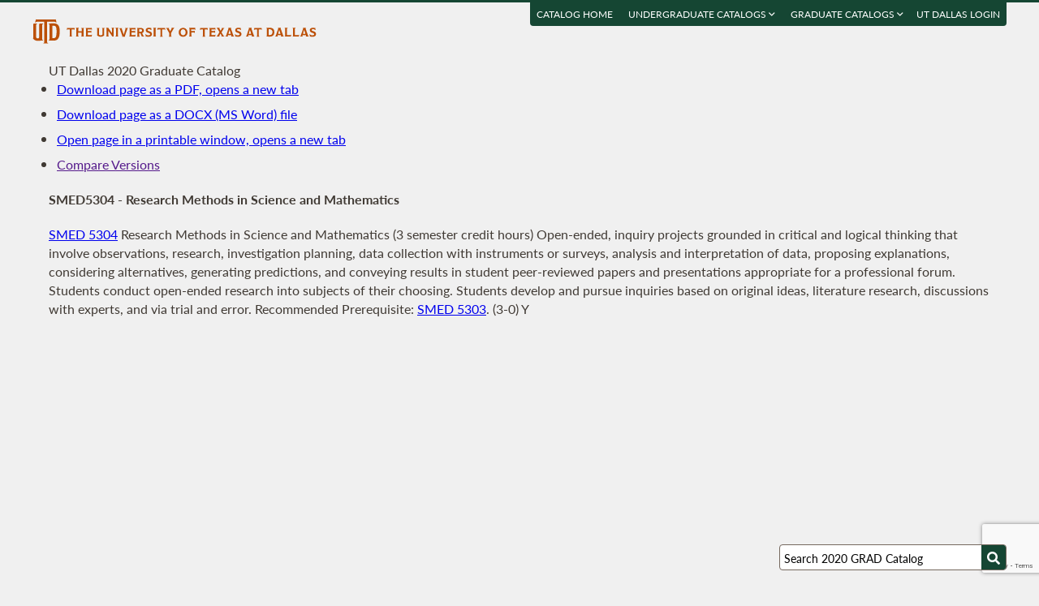

--- FILE ---
content_type: text/html; charset=UTF-8
request_url: https://catalog.utdallas.edu/2020/graduate/courses/smed5304
body_size: 19407
content:
<!DOCTYPE html>
<html lang="en">
  <head>
    <meta charset="UTF-8">
    <title>Research Methods in Science and Mathematics - UT Dallas 2020 Graduate Catalog - The University of Texas at Dallas</title>
    <meta name="author" content="{author}">
    <meta name="revision" content="amtor3 2017-04-03 b">
    <meta name="description" content="UT Dallas 2020 Graduate Catalog" />
    <meta name="keywords" content="UT Dallas 2020 Graduate Catalog University of Texas at Dallas UT Dallas" />
    <meta name="source" content="75-211" />
    <meta name="owner" content="Web Applications and Technology (wat)" />

    <meta property="og:url" content="https://www.utdallas.edu/" />
    <meta property="og:title" content="Research Methods in Science and Mathematics - UT Dallas 2020 Graduate Catalog - The University of Texas at Dallas" />
    <meta property="og:description" content="UT Dallas 2020 Graduate Catalog" />
    <meta property="og:image" content="https://dygz37jdyaml.cloudfront.net/images/utd-logo-card.png" />
    <meta property="og:image:width" content="800" />
    <meta property="og:image:height" content="800" />

    <meta name="twitter:card" content="summary" />
    <meta name="twitter:title" content="Research Methods in Science and Mathematics - UT Dallas 2020 Graduate Catalog - The University of Texas at Dallas" />
    <meta name="twitter:description" content="UT Dallas 2020 Graduate Catalog" />
    <meta name="twitter:image" content="https://dygz37jdyaml.cloudfront.net/images/utd-logo-card.png" />

    <meta name="viewport" content="width=device-width, initial-scale=1">

    <meta http-equiv="X-UA-Compatible" content="IE=Edge" />
    <!--[if lt IE 9]><script src="https://html5shiv.googlecode.com/svn/trunk/html5.js"></script><![endif]-->

    <link rel="preconnect" href="https://d2jm41oajq77sf.cloudfront.net">

    

    <!-- d2jm41oajq77sf.cloudfront.net -->
    <link href="https://d2jm41oajq77sf.cloudfront.net/css/reset+lato+opensans+fontawesome5+tooltipster4+alertify+amtor3+amtor3-buttons+ptools+eforms+eform-grids+cchosen+selectize+ptgshell+vers-528z" rel="stylesheet" media="all" />
    
    <link href="https://d2jm41oajq77sf.cloudfront.net/css/nekobukku-new+vers-04" rel="stylesheet" type="text/css" media="all" />

    

    <link href="https://dygz37jdyaml.cloudfront.net/images/utd-favicon.svg" rel="icon" type="image/svg+xml" />
    <link href="https://dygz37jdyaml.cloudfront.net/images/utd-favicon.png" rel="apple-touch-icon" />
    
        <script>var ptools_js=[]; var ptools_data={};</script>

    <style>
      .hidden { display: none; }
      
    </style>
    
  </head>
  <body id="amtor3"  data-sidebar="standard">

        <script src="https://code.jquery.com/jquery-3.4.1.min.js" integrity="sha256-CSXorXvZcTkaix6Yvo6HppcZGetbYMGWSFlBw8HfCJo=" crossorigin="anonymous"></script>
    
    
    <script></script>

      <button class="menu-link" aria-label="menu" tabindex="0" aria-label="Open navigation" aria-controls="primary-navigation">
        <div></div>
        <div></div>
        <div></div>
      </button>

    <div id="page-content">
      <header class="page-header">
        <a href="https://www.utdallas.edu" title="The University of Texas at Dallas"><img src="https://dygz37jdyaml.cloudfront.net/images/amtor3/utd-mono-wordmark-inline-v2.svg" class="utd-logo" alt="The University of Texas at Dallas" /></a>
        
        <nav class="top-nav" aria-label="Shortcuts">
          <ul class="inline-list">
            <li class="usability"><a href="#article">Jump to content</a></li>
            <li class="usability"><a href="#primary-navigation">Jump to navigation</a></li>
            <li class="usability"><a href="#search">Jump to search</a></li>
            <li id="catalogs"><a href="https://catalog.utdallas.edu">Catalog Home</a></li>    <li class="topnav__dropdown" id="undergraduate">
        <a href="" title="">Undergraduate Catalogs <i class="far fa-angle-down"></i></a>
        <div class="topnav__dropdownMenu">
            <ul class="topnav__dropdownList">
                <li class="topnav__dropdownItem"><a href="https://catalog.utdallas.edu/2025/undergraduate/home/" class="topnav__dropdownLink">2025 Undergraduate Catalog</a></li><li class="topnav__dropdownItem"><a href="https://catalog.utdallas.edu/2024/undergraduate/home/" class="topnav__dropdownLink">2024 Undergraduate Catalog</a></li><li class="topnav__dropdownItem"><a href="https://catalog.utdallas.edu/2023/undergraduate/home/" class="topnav__dropdownLink">2023 Undergraduate Catalog</a></li><li class="topnav__dropdownItem"><a href="https://catalog.utdallas.edu/2022/undergraduate/home/" class="topnav__dropdownLink">2022 Undergraduate Catalog</a></li><li class="topnav__dropdownItem"><a href="https://catalog.utdallas.edu/2021/undergraduate/home/" class="topnav__dropdownLink">2021 Undergraduate Catalog</a></li><li class="topnav__dropdownItem"><a href="https://catalog.utdallas.edu/2020/undergraduate/home/" class="topnav__dropdownLink">2020 Undergraduate Catalog</a></li><li class="topnav__dropdownItem"><a href="https://catalog.utdallas.edu/2019/undergraduate/home/" class="topnav__dropdownLink">2019 Undergraduate Catalog</a></li><li class="topnav__dropdownItem"><a href="https://catalog.utdallas.edu/2018/undergraduate/home/" class="topnav__dropdownLink">2018 Undergraduate Catalog</a></li><li class="topnav__dropdownItem"><a href="https://catalog.utdallas.edu/2017/undergraduate/home/" class="topnav__dropdownLink">2017 Undergraduate Catalog</a></li><li class="topnav__dropdownItem"><a href="https://catalog.utdallas.edu/2016/undergraduate/home/" class="topnav__dropdownLink">2016 Undergraduate Catalog</a></li>
            </ul>
        </div>
    </li>    <li class="topnav__dropdown" id="graduate">
        <a href="" title="">Graduate Catalogs <i class="far fa-angle-down"></i></a>
        <div class="topnav__dropdownMenu">
            <ul class="topnav__dropdownList">
                <li class="topnav__dropdownItem"><a href="https://catalog.utdallas.edu/2025/graduate/home/" class="topnav__dropdownLink">2025 Graduate Catalog</a></li><li class="topnav__dropdownItem"><a href="https://catalog.utdallas.edu/2024/graduate/home/" class="topnav__dropdownLink">2024 Graduate Catalog</a></li><li class="topnav__dropdownItem"><a href="https://catalog.utdallas.edu/2023/graduate/home/" class="topnav__dropdownLink">2023 Graduate Catalog</a></li><li class="topnav__dropdownItem"><a href="https://catalog.utdallas.edu/2022/graduate/home/" class="topnav__dropdownLink">2022 Graduate Catalog</a></li><li class="topnav__dropdownItem"><a href="https://catalog.utdallas.edu/2021/graduate/home/" class="topnav__dropdownLink">2021 Graduate Catalog</a></li><li class="topnav__dropdownItem"><a href="https://catalog.utdallas.edu/2020/graduate/home/" class="topnav__dropdownLink">2020 Graduate Catalog</a></li><li class="topnav__dropdownItem"><a href="https://catalog.utdallas.edu/2019/graduate/home/" class="topnav__dropdownLink">2019 Graduate Catalog</a></li><li class="topnav__dropdownItem"><a href="https://catalog.utdallas.edu/2018/graduate/home/" class="topnav__dropdownLink">2018 Graduate Catalog</a></li><li class="topnav__dropdownItem"><a href="https://catalog.utdallas.edu/2017/graduate/home/" class="topnav__dropdownLink">2017 Graduate Catalog</a></li><li class="topnav__dropdownItem"><a href="https://catalog.utdallas.edu/2016/graduate/home/" class="topnav__dropdownLink">2016 Graduate Catalog</a></li>
            </ul>
        </div>
    </li><li id="pauth_menu"><a href=""></a></li>
          </ul>
        </nav>
      </header>

      <div class="left-column">

        <div id="ptgshell" style="display:none"></div>

        <article id="article" class="page-body" role="main">
          <span class="minor-head">UT Dallas 2020 Graduate Catalog</span><div id="bukku-page"><h1>SMED5304 - Research Methods in Science and Mathematics</h1><p><span class="course_address"><a href="https://catalog.utdallas.edu/2020/graduate/courses/smed5304">SMED 5304</a></span> <span class="course_title">Research Methods in Science and Mathematics</span> <span class="course_hours">(3 semester credit hours)</span> Open-ended, inquiry projects grounded in critical and logical thinking that involve observations, research, investigation planning, data collection with instruments or surveys, analysis and interpretation of data, proposing explanations, considering alternatives, generating predictions, and conveying results in student peer-reviewed papers and presentations appropriate for a professional forum. Students conduct open-ended research into subjects of their choosing. Students develop and pursue inquiries based on original ideas, literature research, discussions with experts, and via trial and error. Recommended Prerequisite: <a href="https://catalog.utdallas.edu/2020/graduate/courses/smed5303">SMED 5303</a>. (3-0) Y</p></div><div id="bugz" class="modal-dialog" title="Bugz! Report" style="display: none;">bugz</div><div id="out"></div>
        </article>
                
        

      </div>

      <div class="page-sidebar">

        <form id="search" class="search" method="get" action="/2020/graduate/search">
    <input id="search-field" type="search" value="Search 2020 GRAD Catalog" class="search-field" name="q" aria-label="Search UT Dallas" autocomplete="off" />
    <input id="search-route" type="hidden" value="" name="route" />
    <input id="search-token" type="hidden" name="_token" value="3a4cd2f354d52e4a71ca93161b4ab534d49f7f22e92785a5" /> 
    <button type="submit" width="30" height="30" class="search-button" aria-label="Search UTD"><i class="fas fa-search"></i></button>
</form>
        
        <nav id="primary-navigation" aria-label="Primary">
          <dl>
            <dl class="nav-group" style="">
    <dt id="4242517" class="nav-item stopbubble  lev1 enode" ><span>2020 Graduate Catalog</span></dt>
    <dl class="nav-group" style="">
        <dt id="1694698186" class="nav-item stopbubble closed foldable lev2 enode" onclick="return false;" ><button>General Information</button></dt>
        <dl class="nav-group" style=" display: none;">
            <dd id="938643907"  class="nav-item stopbubble  lev3 inode" ><a href="/2020/graduate/home" class=""  aria-label="About the 2020 Catalog">About the 2020 Catalog</a></dd>
            <dd id="3249290769"  class="nav-item stopbubble  lev3 inode" ><a href="/2020/graduate/home/about-utdallas" class=""  aria-label="About UT Dallas">About UT Dallas</a></dd>
            <dt id="861079443" class="nav-item stopbubble closed foldable lev3 enode" onclick="return false;" ><button>University Officers</button></dt>
            <dl class="nav-group" style=" display: none;">
                <dd id="4265571025"  class="nav-item stopbubble external lev4 inode" ><a href="https://www.utdallas.edu/president/about/" class=" external"  aria-label="President">President</a></dd>
                <dd id="711338879"  class="nav-item stopbubble external lev4 inode" ><a href="https://www.utdallas.edu/president/cabinet/" class=" external"  aria-label="President's Cabinet">President's Cabinet</a></dd>
                <dd id="1983369985"  class="nav-item stopbubble  lev4 inode" ><a href="/2020/graduate/home/university-officers" class=""  aria-label="Administrative Officers/Deans">Administrative Officers/Deans</a></dd>
            </dl>
            <dd id="1418658013"  class="nav-item stopbubble external lev3 inode" ><a href="https://www.utsystem.edu/board-of-regents/current-regents" class=" external"  aria-label="UT System Regents">UT System Regents</a></dd>
            <dd id="2805330226"  class="nav-item stopbubble external lev3 inode" ><a href="http://www.utdallas.edu/directory/" class=" external"  aria-label="Contact Information">Contact Information</a></dd>
            <dd id="1951409648"  class="nav-item stopbubble  lev3 inode" ><a href="/2020/graduate/home/faculty-roster" class=""  aria-label="Faculty Roster">Faculty Roster</a></dd>
            <dd id="2753374999"  class="nav-item stopbubble  lev3 inode" ><a href="/2020/graduate/search" class=""  aria-label="Search 2020 Graduate Catalog">Search 2020 Graduate Catalog</a></dd>
        </dl>
        <dt id="24730692"  class="nav-item stopbubble expanded foldable lev2 enode" ><a href="/2020/graduate/programs" class=""  aria-label="Graduate Programs">Graduate Programs</a></dt>
        <dl class="nav-group" style="">
            <dt id="1356902218" class="nav-item stopbubble closed foldable lev3 enode" onclick="return false;" ><button>Arts and Humanities</button></dt>
            <dl class="nav-group" style=" display: none;">
                <dd id="3151558340"  class="nav-item stopbubble  lev4 inode" ><a href="/2020/graduate/programs/ah" class=""  aria-label="About Arts and Humanities">About Arts and Humanities</a></dd>
                <dt id="4214044225" class="nav-item stopbubble closed foldable lev4 enode" onclick="return false;" ><button>Art History</button></dt>
                <dl class="nav-group" style=" display: none;">
                    <dd id="3420591307"  class="nav-item stopbubble  lev5 inode" ><a href="/2020/graduate/programs/ah/art-history" class=""  aria-label="Art History Program">Art History Program</a></dd>
                    <dd id="2339931266"  class="nav-item stopbubble  lev5 inode" ><a href="/2020/graduate/programs/ah/art-history#art-history-ma" class=""  aria-label="Art History (MA)">Art History (MA)</a></dd>
                </dl>
                <dt id="2093079247" class="nav-item stopbubble closed foldable lev4 enode" onclick="return false;" ><button>History</button></dt>
                <dl class="nav-group" style=" display: none;">
                    <dd id="1173340668"  class="nav-item stopbubble  lev5 inode" ><a href="/2020/graduate/programs/ah/history" class=""  aria-label="History Program">History Program</a></dd>
                    <dd id="3093608318"  class="nav-item stopbubble  lev5 inode" ><a href="/2020/graduate/programs/ah/history#history-ma" class=""  aria-label="History (MA)">History (MA)</a></dd>
                </dl>
                <dt id="4069610865" class="nav-item stopbubble closed foldable lev4 enode" onclick="return false;" ><button>History of Ideas</button></dt>
                <dl class="nav-group" style=" display: none;">
                    <dd id="1490351864"  class="nav-item stopbubble  lev5 inode" ><a href="/2020/graduate/programs/ah/history-of-ideas" class=""  aria-label="History of Ideas Program">History of Ideas Program</a></dd>
                    <dd id="1491355818"  class="nav-item stopbubble  lev5 inode" ><a href="/2020/graduate/programs/ah/history-of-ideas#history-of-ideas-ma" class=""  aria-label="History of Ideas (MA)">History of Ideas (MA)</a></dd>
                    <dd id="1807380248"  class="nav-item stopbubble  lev5 inode" ><a href="/2020/graduate/programs/ah/history-of-ideas#history-of-ideas-phd" class=""  aria-label="History of Ideas (PhD)">History of Ideas (PhD)</a></dd>
                </dl>
                <dt id="1554191509" class="nav-item stopbubble closed foldable lev4 enode" onclick="return false;" ><button>Humanities</button></dt>
                <dl class="nav-group" style=" display: none;">
                    <dd id="151777072"  class="nav-item stopbubble  lev5 inode" ><a href="/2020/graduate/programs/ah/humanities" class=""  aria-label="Humanities Program">Humanities Program</a></dd>
                    <dd id="2243885941"  class="nav-item stopbubble  lev5 inode" ><a href="/2020/graduate/programs/ah/humanities#humanities-ma" class=""  aria-label="Humanities (MA)">Humanities (MA)</a></dd>
                    <dd id="2097937134"  class="nav-item stopbubble  lev5 inode" ><a href="/2020/graduate/programs/ah/humanities#humanities-phd" class=""  aria-label="Humanities (PhD)">Humanities (PhD)</a></dd>
                    <dd id="4172788595"  class="nav-item stopbubble  lev5 inode" ><a href="/2020/graduate/programs/ah/humanities#holocaust-cert" class=""  aria-label="Certificate in Holocaust Studies">Certificate in Holocaust Studies</a></dd>
                </dl>
                <dt id="1556964818" class="nav-item stopbubble closed foldable lev4 enode" onclick="return false;" ><button>Latin American Studies</button></dt>
                <dl class="nav-group" style=" display: none;">
                    <dd id="1984843565"  class="nav-item stopbubble  lev5 inode" ><a href="/2020/graduate/programs/ah/latin-american-studies" class=""  aria-label="Latin American Studies Program">Latin American Studies Program</a></dd>
                    <dd id="3338757641"  class="nav-item stopbubble  lev5 inode" ><a href="/2020/graduate/programs/ah/latin-american-studies#latin-american-studies-ma" class=""  aria-label="Latin American Studies (MA)">Latin American Studies (MA)</a></dd>
                </dl>
                <dt id="671672683" class="nav-item stopbubble closed foldable lev4 enode" onclick="return false;" ><button>Literature</button></dt>
                <dl class="nav-group" style=" display: none;">
                    <dd id="3634658945"  class="nav-item stopbubble  lev5 inode" ><a href="/2020/graduate/programs/ah/literature" class=""  aria-label="Literature Program">Literature Program</a></dd>
                    <dd id="3590179071"  class="nav-item stopbubble  lev5 inode" ><a href="/2020/graduate/programs/ah/literature#literature-ma" class=""  aria-label="Literature (MA)">Literature (MA)</a></dd>
                    <dd id="1882641379"  class="nav-item stopbubble  lev5 inode" ><a href="/2020/graduate/programs/ah/literature#literature-phd" class=""  aria-label="Literature (PhD)">Literature (PhD)</a></dd>
                </dl>
                <dt id="1351526746" class="nav-item stopbubble closed foldable lev4 enode" onclick="return false;" ><button>Visual and Performing Arts</button></dt>
                <dl class="nav-group" style=" display: none;">
                    <dd id="2199130149"  class="nav-item stopbubble  lev5 inode" ><a href="/2020/graduate/programs/ah/visual-and-performing-arts" class=""  aria-label="Visual and Performing Arts Program">Visual and Performing Arts Program</a></dd>
                    <dd id="3334303223"  class="nav-item stopbubble  lev5 inode" ><a href="/2020/graduate/programs/ah/visual-and-performing-arts#visual-and-performing-arts-ma" class=""  aria-label="Visual and Performing Arts (MA)">Visual and Performing Arts (MA)</a></dd>
                    <dd id="2130582388"  class="nav-item stopbubble  lev5 inode" ><a href="/2020/graduate/programs/ah/visual-and-performing-arts#visual-and-performing-arts-phd" class=""  aria-label="Visual and Performing Arts (PhD)">Visual and Performing Arts (PhD)</a></dd>
                </dl>
                <dt id="3934066498" class="nav-item stopbubble closed foldable lev4 enode" onclick="return false;" ><button>ARHM Certificates</button></dt>
                <dl class="nav-group" style=" display: none;">
                    <dd id="4090217304"  class="nav-item stopbubble  lev5 inode" ><a href="/2020/graduate/programs/ah/humanities#holocaust-cert" class=""  aria-label="Certificate in Holocaust Studies">Certificate in Holocaust Studies</a></dd>
                </dl>
            </dl>
            <dt id="3559632637" class="nav-item stopbubble closed foldable lev3 enode" onclick="return false;" ><button>Arts, Technology, and Emerging Communication</button></dt>
            <dl class="nav-group" style=" display: none;">
                <dd id="15167324"  class="nav-item stopbubble  lev4 inode" ><a href="/2020/graduate/programs/atec" class=""  aria-label="About Arts, Technology, and Emerging Communication">About Arts, Technology, and Emerging Communication</a></dd>
                <dt id="365711942" class="nav-item stopbubble closed foldable lev4 enode" onclick="return false;" ><button>Master of Arts in ATEC (MA)</button></dt>
                <dl class="nav-group" style=" display: none;">
                    <dd id="2499993208"  class="nav-item stopbubble  lev5 inode" ><a href="/2020/graduate/programs/atec/arts-technology-and-emerging-communication-ma#interaction-design" class=""  aria-label="Arts, Technology, and Emerging Communication - Interaction Design (MA)">Arts, Technology, and Emerging Communication - Interaction Design (MA)</a></dd>
                    <dd id="1628605764"  class="nav-item stopbubble  lev5 inode" ><a href="/2020/graduate/programs/atec/arts-technology-and-emerging-communication-ma#emerging-media-studies" class=""  aria-label="Arts, Technology, and Emerging Communication - Emerging Media Studies (MA)">Arts, Technology, and Emerging Communication - Emerging Media Studies (MA)</a></dd>
                </dl>
                <dt id="945553523" class="nav-item stopbubble closed foldable lev4 enode" onclick="return false;" ><button>Master of Fine Arts in ATEC (MFA)</button></dt>
                <dl class="nav-group" style=" display: none;">
                    <dd id="2515331617"  class="nav-item stopbubble  lev5 inode" ><a href="/2020/graduate/programs/atec/arts-technology-and-emerging-communication-mfa#animation" class=""  aria-label="Arts, Technology, and Emerging Communication - Animation (MFA)">Arts, Technology, and Emerging Communication - Animation (MFA)</a></dd>
                    <dd id="2568355779"  class="nav-item stopbubble  lev5 inode" ><a href="/2020/graduate/programs/atec/arts-technology-and-emerging-communication-mfa#creative-practice" class=""  aria-label="Arts, Technology, and Emerging Communication - Creative Practice (MFA)">Arts, Technology, and Emerging Communication - Creative Practice (MFA)</a></dd>
                    <dd id="3690954869"  class="nav-item stopbubble  lev5 inode" ><a href="/2020/graduate/programs/atec/arts-technology-and-emerging-communication-mfa#game-development" class=""  aria-label="Arts, Technology, and Emerging Communication - Game Development (MFA)">Arts, Technology, and Emerging Communication - Game Development (MFA)</a></dd>
                </dl>
                <dd id="3259754833"  class="nav-item stopbubble  lev4 inode" ><a href="/2020/graduate/programs/atec/arts-technology-and-emerging-communication-ma#doctor-of-philosophy-in-arts-and-technology" class=""  aria-label="Doctor of Philosophy in ATEC (PhD)">Doctor of Philosophy in ATEC (PhD)</a></dd>
            </dl>
            <dt id="1979634169" class="nav-item stopbubble closed foldable lev3 enode" onclick="return false;" ><button>Behavioral and Brain Sciences</button></dt>
            <dl class="nav-group" style=" display: none;">
                <dd id="2069861049"  class="nav-item stopbubble  lev4 inode" ><a href="/2020/graduate/programs/bbs" class=""  aria-label="About Behavioral and Brain Sciences">About Behavioral and Brain Sciences</a></dd>
                <dd id="2722891869"  class="nav-item stopbubble  lev4 inode" ><a href="/2020/graduate/programs/bbs/doctoral-programs" class=""  aria-label="BBS Doctoral Programs">BBS Doctoral Programs</a></dd>
                <dt id="2864326771" class="nav-item stopbubble closed foldable lev4 enode" onclick="return false;" ><button>Neuroscience</button></dt>
                <dl class="nav-group" style=" display: none;">
                    <dd id="2337484253"  class="nav-item stopbubble  lev5 inode" ><a href="/2020/graduate/programs/bbs/applied-cognition-and-neuroscience" class=""  aria-label="Applied Cognition and Neuroscience (MS)">Applied Cognition and Neuroscience (MS)</a></dd>
                </dl>
                <dt id="1604095857" class="nav-item stopbubble closed foldable lev4 enode" onclick="return false;" ><button>Human Development and Early Childhood Disorders</button></dt>
                <dl class="nav-group" style=" display: none;">
                    <dd id="820693437"  class="nav-item stopbubble  lev5 inode" ><a href="/2020/graduate/programs/bbs/human-development-and-early-childhood-disorders" class=""  aria-label="Human Development and Early Childhood Disorders (MS)">Human Development and Early Childhood Disorders (MS)</a></dd>
                </dl>
                <dt id="4109533817" class="nav-item stopbubble closed foldable lev4 enode" onclick="return false;" ><button>Psychology</button></dt>
                <dl class="nav-group" style=" display: none;">
                    <dd id="1542308135"  class="nav-item stopbubble  lev5 inode" ><a href="/2020/graduate/programs/bbs/psychology" class=""  aria-label="Psychology (MS)">Psychology (MS)</a></dd>
                </dl>
                <dt id="2693176753" class="nav-item stopbubble closed foldable lev4 enode" onclick="return false;" ><button>Speech, Language and Hearing Sciences</button></dt>
                <dl class="nav-group" style=" display: none;">
                    <dd id="4232905886"  class="nav-item stopbubble  lev5 inode" ><a href="/2020/graduate/programs/bbs/speech-language-pathology" class=""  aria-label="Speech-Language Pathology (MS)">Speech-Language Pathology (MS)</a></dd>
                    <dd id="1991309807"  class="nav-item stopbubble  lev5 inode" ><a href="/2020/graduate/programs/bbs/audiology" class=""  aria-label="Audiology (AuD)">Audiology (AuD)</a></dd>
                </dl>
            </dl>
            <dt id="1984063238" class="nav-item stopbubble closed foldable lev3 enode" onclick="return false;" ><button>Economic, Political and Policy Sciences</button></dt>
            <dl class="nav-group" style=" display: none;">
                <dd id="2112389010"  class="nav-item stopbubble  lev4 inode" ><a href="/2020/graduate/programs/epps" class=""  aria-label="About Economic, Political and Policy Sciences">About Economic, Political and Policy Sciences</a></dd>
                <dt id="1744903162" class="nav-item stopbubble closed foldable lev4 enode" onclick="return false;" ><button>Criminology</button></dt>
                <dl class="nav-group" style=" display: none;">
                    <dd id="3112752701"  class="nav-item stopbubble  lev5 inode" ><a href="/2020/graduate/programs/epps/criminology#criminology-phd" class=""  aria-label="Criminology (PhD)">Criminology (PhD)</a></dd>
                    <dd id="2489442756"  class="nav-item stopbubble  lev5 inode" ><a href="/2020/graduate/programs/epps/criminology#criminology-ms" class=""  aria-label="Criminology (MS)">Criminology (MS)</a></dd>
                    <dd id="380224324"  class="nav-item stopbubble  lev5 inode" ><a href="/2020/graduate/programs/epps/criminology#justice-administration-and-leadership-ms" class=""  aria-label="Justice Administration and Leadership (MS)">Justice Administration and Leadership (MS)</a></dd>
                </dl>
                <dt id="927100913" class="nav-item stopbubble closed foldable lev4 enode" onclick="return false;" ><button>Economics</button></dt>
                <dl class="nav-group" style=" display: none;">
                    <dd id="2012726704"  class="nav-item stopbubble  lev5 inode" ><a href="/2020/graduate/programs/epps/economics#economics-phd" class=""  aria-label="Economics (PhD)">Economics (PhD)</a></dd>
                    <dd id="2325148595"  class="nav-item stopbubble  lev5 inode" ><a href="/2020/graduate/programs/epps/economics#economics-ms" class=""  aria-label="Economics (MS)">Economics (MS)</a></dd>
                </dl>
                <dt id="1639183456" class="nav-item stopbubble closed foldable lev4 enode" onclick="return false;" ><button>Geospatial Information Sciences</button></dt>
                <dl class="nav-group" style=" display: none;">
                    <dd id="496970631"  class="nav-item stopbubble  lev5 inode" ><a href="/2020/graduate/programs/epps/geospatial-information-science#doctor-of-philosophy-in-geospatial-information-sciences" class=""  aria-label="Geospatial Information Sciences (PhD)">Geospatial Information Sciences (PhD)</a></dd>
                    <dd id="1381512866"  class="nav-item stopbubble  lev5 inode" ><a href="/2020/graduate/programs/epps/geospatial-information-science#master-of-science-in-geospatial-information-sciences" class=""  aria-label="Geospatial Information Sciences (MS)">Geospatial Information Sciences (MS)</a></dd>
                </dl>
                <dt id="386064526" class="nav-item stopbubble closed foldable lev4 enode" onclick="return false;" ><button>Political Science</button></dt>
                <dl class="nav-group" style=" display: none;">
                    <dd id="827906034"  class="nav-item stopbubble  lev5 inode" ><a href="/2020/graduate/programs/epps/political-science#political-science-phd" class=""  aria-label="Political Science (PhD)">Political Science (PhD)</a></dd>
                    <dt id="3213080916" class="nav-item stopbubble closed foldable lev5 enode" onclick="return false;" ><button>Political Science (MA)</button></dt>
                    <dl class="nav-group" style=" display: none;">
                        <dd id="2770706404"  class="nav-item stopbubble  lev6 inode" ><a href="/2020/graduate/programs/epps/political-science#political-science-ma" class=""  aria-label="Political Science (MA)">Political Science (MA)</a></dd>
                        <dd id="13757084"  class="nav-item stopbubble  lev6 inode" ><a href="/2020/graduate/programs/epps/political-science#law-and-courts-concentration" class=""  aria-label="Political Science (MA) - Law and Courts Concentration">Political Science (MA) - Law and Courts Concentration</a></dd>
                        <dd id="1242822861"  class="nav-item stopbubble  lev6 inode" ><a href="/2020/graduate/programs/epps/political-science#legislative-studies-concentration" class=""  aria-label="Political Science (MA) - Legislative Studies Concentration">Political Science (MA) - Legislative Studies Concentration</a></dd>
                    </dl>
                </dl>
                <dt id="2843623171" class="nav-item stopbubble closed foldable lev4 enode" onclick="return false;" ><button>Public Affairs</button></dt>
                <dl class="nav-group" style=" display: none;">
                    <dd id="1547559245"  class="nav-item stopbubble  lev5 inode" ><a href="/2020/graduate/programs/epps/public-affairs#doctor-of-philosophy-in-public-affairs" class=""  aria-label="Public Affairs (PhD)">Public Affairs (PhD)</a></dd>
                    <dd id="3132276152"  class="nav-item stopbubble  lev5 inode" ><a href="/2020/graduate/programs/epps/public-affairs#master-of-public-affairs" class=""  aria-label="Public Affairs (MPA)">Public Affairs (MPA)</a></dd>
                </dl>
                <dt id="2304985731" class="nav-item stopbubble closed foldable lev4 enode" onclick="return false;" ><button>Public Policy and Political Economy</button></dt>
                <dl class="nav-group" style=" display: none;">
                    <dd id="3031114254"  class="nav-item stopbubble  lev5 inode" ><a href="/2020/graduate/programs/epps/public-policy-and-political-economy#doctor-of-philosophy-in-public-policy-and-political-economy" class=""  aria-label="Public Policy and Political Economy (PhD)">Public Policy and Political Economy (PhD)</a></dd>
                    <dd id="554014126"  class="nav-item stopbubble  lev5 inode" ><a href="/2020/graduate/programs/epps/public-policy-and-political-economy#master-of-science-in-cyber-security-technology-and-policy" class=""  aria-label="Cyber Security, Technology, and Policy (MS)">Cyber Security, Technology, and Policy (MS)</a></dd>
                    <dd id="998841261"  class="nav-item stopbubble  lev5 inode" ><a href="/2020/graduate/programs/epps/public-policy-and-political-economy#master-of-science-in-international-political-economy" class=""  aria-label="International Political Economy (MS)">International Political Economy (MS)</a></dd>
                    <dd id="2758992836"  class="nav-item stopbubble  lev5 inode" ><a href="/2020/graduate/programs/epps/public-policy-and-political-economy/international-political-economy-ms-dual-degree" class=""  aria-label="International Political Economy Dual Degree (MS)">International Political Economy Dual Degree (MS)</a></dd>
                    <dd id="2776249427"  class="nav-item stopbubble  lev5 inode" ><a href="/2020/graduate/programs/epps/public-policy-and-political-economy#master-of-public-policy" class=""  aria-label="Master of Public Policy (MPP)">Master of Public Policy (MPP)</a></dd>
                </dl>
                <dt id="3336899539" class="nav-item stopbubble closed foldable lev4 enode" onclick="return false;" ><button>Social Data Analytics And Research</button></dt>
                <dl class="nav-group" style=" display: none;">
                    <dd id="2044651824"  class="nav-item stopbubble  lev5 inode" ><a href="/2020-graduate/programs/epps/social-data-analytics-and-research" class=""  aria-label="Social Data Analytics And Research (MS)">Social Data Analytics And Research (MS)</a></dd>
                </dl>
                <dt id="1561996356" class="nav-item stopbubble closed foldable lev4 enode" onclick="return false;" ><button>Sociology</button></dt>
                <dl class="nav-group" style=" display: none;">
                    <dd id="1964732702"  class="nav-item stopbubble  lev5 inode" ><a href="/2020/graduate/programs/epps/sociology" class=""  aria-label="Applied Sociology (MS)">Applied Sociology (MS)</a></dd>
                </dl>
                <dt id="1024230017" class="nav-item stopbubble closed foldable lev4 enode" onclick="return false;" ><button>EPPS Certificate Programs</button></dt>
                <dl class="nav-group" style=" display: none;">
                    <dd id="593982596"  class="nav-item stopbubble  lev5 inode" ><a href="/2020/graduate/programs/epps/certificate-programs" class=""  aria-label="About EPPS Certificate Programs">About EPPS Certificate Programs</a></dd>
                    <dd id="3446216104"  class="nav-item stopbubble  lev5 inode" ><a href="/2020/graduate/programs/epps/certificate-programs#economic-and-demographic-data-analysis-cert" class=""  aria-label="Certificate in Economic and Demographic Data Analysis">Certificate in Economic and Demographic Data Analysis</a></dd>
                    <dd id="3127780670"  class="nav-item stopbubble  lev5 inode" ><a href="/2020/graduate/programs/epps/certificate-programs#geographic-information-systems-cert" class=""  aria-label="Certificate in Geographic Information Systems (GIS)">Certificate in Geographic Information Systems (GIS)</a></dd>
                    <dd id="604680349"  class="nav-item stopbubble  lev5 inode" ><a href="/2020/graduate/programs/epps/certificate-programs#geospatial-intelligence-cert" class=""  aria-label="Certificate in Geospatial Intelligence (GeoInt)">Certificate in Geospatial Intelligence (GeoInt)</a></dd>
                    <dd id="1393393675"  class="nav-item stopbubble  lev5 inode" ><a href="/2020/graduate/programs/epps/certificate-programs#local-government-management-cert" class=""  aria-label="Certificate in Local Government Management">Certificate in Local Government Management</a></dd>
                    <dd id="3389313457"  class="nav-item stopbubble  lev5 inode" ><a href="/2020/graduate/programs/epps/certificate-programs#nonprofit-management-cert" class=""  aria-label="Certificate in Nonprofit Management">Certificate in Nonprofit Management</a></dd>
                    <dd id="3171148071"  class="nav-item stopbubble  lev5 inode" ><a href="/2020/graduate/programs/epps/certificate-programs#program-evaluation-cert" class=""  aria-label="Certificate in Program Evaluation">Certificate in Program Evaluation</a></dd>
                    <dd id="767360182"  class="nav-item stopbubble  lev5 inode" ><a href="/2020/graduate/programs/epps/certificate-programs#remote-sensing-cert" class=""  aria-label="Certificate in Remote Sensing">Certificate in Remote Sensing</a></dd>
                </dl>
            </dl>
            <dt id="1772811837" class="nav-item stopbubble closed foldable lev3 enode" onclick="return false;" ><button>Engineering and Computer Science</button></dt>
            <dl class="nav-group" style=" display: none;">
                <dd id="3038527177"  class="nav-item stopbubble  lev4 inode" ><a href="/2020/graduate/programs/ecs" class=""  aria-label="About Engineering and Computer Science">About Engineering and Computer Science</a></dd>
                <dt id="1585338539" class="nav-item stopbubble closed foldable lev4 enode" onclick="return false;" ><button>Bioengineering</button></dt>
                <dl class="nav-group" style=" display: none;">
                    <dd id="405533710"  class="nav-item stopbubble  lev5 inode" ><a href="/2020/graduate/programs/ecs/biomedical-engineering" class=""  aria-label="Department of Bioengineering">Department of Bioengineering</a></dd>
                    <dd id="4203374275"  class="nav-item stopbubble  lev5 inode" ><a href="/2020/graduate/programs/ecs/biomedical-engineering#master-of-science-in-biomedical-engineering" class=""  aria-label="Biomedical Engineering (MS)">Biomedical Engineering (MS)</a></dd>
                    <dd id="662874137"  class="nav-item stopbubble  lev5 inode" ><a href="/2020/graduate/programs/ecs/biomedical-engineering#doctor-of-philosophy-in-biomedical-engineering" class=""  aria-label="Biomedical Engineering (PhD)">Biomedical Engineering (PhD)</a></dd>
                </dl>
                <dt id="2551062674" class="nav-item stopbubble closed foldable lev4 enode" onclick="return false;" ><button>Computer Engineering</button></dt>
                <dl class="nav-group" style=" display: none;">
                    <dd id="1073881824"  class="nav-item stopbubble  lev5 inode" ><a href="/2020/graduate/programs/ecs/computer-engineering" class=""  aria-label="Computer Engineering Program">Computer Engineering Program</a></dd>
                    <dd id="3416255184"  class="nav-item stopbubble  lev5 inode" ><a href="/2020/graduate/programs/ecs/computer-engineering#master-of-science-in-computer-engineering" class=""  aria-label="Computer Engineering (MS)">Computer Engineering (MS)</a></dd>
                    <dd id="2735602763"  class="nav-item stopbubble  lev5 inode" ><a href="/2020/graduate/programs/ecs/computer-engineering#doctor-of-philosophy-in-computer-engineering" class=""  aria-label="Computer Engineering (PhD)">Computer Engineering (PhD)</a></dd>
                </dl>
                <dt id="815368397" class="nav-item stopbubble closed foldable lev4 enode" onclick="return false;" ><button>Computer Science</button></dt>
                <dl class="nav-group" style=" display: none;">
                    <dd id="647100888"  class="nav-item stopbubble  lev5 inode" ><a href="/2020/graduate/programs/ecs/computer-science" class=""  aria-label="Department of Computer Science">Department of Computer Science</a></dd>
                    <dd id="1001874336"  class="nav-item stopbubble  lev5 inode" ><a href="/2020/graduate/programs/ecs/computer-science#master-of-science-in-computer-science" class=""  aria-label="Computer Science (MS)">Computer Science (MS)</a></dd>
                    <dd id="4093158910"  class="nav-item stopbubble  lev5 inode" ><a href="/2020/graduate/programs/ecs/computer-science#doctor-of-philosophy-in-computer-science" class=""  aria-label="Computer Science (PhD)">Computer Science (PhD)</a></dd>
                    <dd id="2926722930"  class="nav-item stopbubble  lev5 inode" ><a href="/2020/graduate/programs/ecs/computer-science#information-assurance-cert" class=""  aria-label="Certificate in Information Assurance">Certificate in Information Assurance</a></dd>
                </dl>
                <dt id="75011050" class="nav-item stopbubble closed foldable lev4 enode" onclick="return false;" ><button>Electrical Engineering</button></dt>
                <dl class="nav-group" style=" display: none;">
                    <dd id="3270191665"  class="nav-item stopbubble  lev5 inode" ><a href="/2020/graduate/programs/ecs/electrical-engineering" class=""  aria-label="Department of Electrical and Computer Engineering">Department of Electrical and Computer Engineering</a></dd>
                    <dd id="2525459747"  class="nav-item stopbubble  lev5 inode" ><a href="/2020/graduate/programs/ecs/electrical-engineering#master-of-science-in-electrical-engineering" class=""  aria-label="Electrical Engineering (MS)">Electrical Engineering (MS)</a></dd>
                    <dd id="2279884658"  class="nav-item stopbubble  lev5 inode" ><a href="/2020/graduate/programs/ecs/electrical-engineering#doctor-of-philosophy-in-electrical-engineering" class=""  aria-label="Electrical Engineering (PhD)">Electrical Engineering (PhD)</a></dd>
                </dl>
                <dt id="2917677885" class="nav-item stopbubble closed foldable lev4 enode" onclick="return false;" ><button>Materials Science and Engineering</button></dt>
                <dl class="nav-group" style=" display: none;">
                    <dd id="1080929381"  class="nav-item stopbubble  lev5 inode" ><a href="/2020/graduate/programs/ecs/materials-science" class=""  aria-label="Department of Materials Science and Engineering">Department of Materials Science and Engineering</a></dd>
                    <dd id="1526586046"  class="nav-item stopbubble  lev5 inode" ><a href="/2020/graduate/programs/ecs/materials-science#master-of-science-in-materials-science-and-engineering" class=""  aria-label="Materials Science and Engineering (MS)">Materials Science and Engineering (MS)</a></dd>
                    <dd id="160879140"  class="nav-item stopbubble  lev5 inode" ><a href="/2020/graduate/programs/ecs/materials-science#doctor-of-philosophy-in-materials-science-and-engineering" class=""  aria-label="Materials Science and Engineering (PhD)">Materials Science and Engineering (PhD)</a></dd>
                </dl>
                <dt id="1641542952" class="nav-item stopbubble closed foldable lev4 enode" onclick="return false;" ><button>Mechanical Engineering</button></dt>
                <dl class="nav-group" style=" display: none;">
                    <dd id="1738446122"  class="nav-item stopbubble  lev5 inode" ><a href="/2020/graduate/programs/ecs/mechanical-engineering" class=""  aria-label="Department of Mechanical Engineering">Department of Mechanical Engineering</a></dd>
                    <dd id="4143638895"  class="nav-item stopbubble  lev5 inode" ><a href="/2020/graduate/programs/ecs/mechanical-engineering#master-of-science-in-mechanical-engineering" class=""  aria-label="Mechanical Engineering (MS)">Mechanical Engineering (MS)</a></dd>
                    <dd id="4176361301"  class="nav-item stopbubble  lev5 inode" ><a href="/2020/graduate/programs/ecs/mechanical-engineering#doctor-of-philosophy-in-mechanical-engineering" class=""  aria-label="Mechanical Engineering (PhD)">Mechanical Engineering (PhD)</a></dd>
                </dl>
                <dt id="3428445599" class="nav-item stopbubble closed foldable lev4 enode" onclick="return false;" ><button>Software Engineering</button></dt>
                <dl class="nav-group" style=" display: none;">
                    <dd id="1669855086"  class="nav-item stopbubble  lev5 inode" ><a href="/2020/graduate/programs/ecs/software-engineering" class=""  aria-label="Department of Computer Science">Department of Computer Science</a></dd>
                    <dd id="3252620057"  class="nav-item stopbubble  lev5 inode" ><a href="/2020/graduate/programs/ecs/software-engineering#master-of-science-in-software-engineering" class=""  aria-label="Software Engineering (MS)">Software Engineering (MS)</a></dd>
                    <dd id="1103087294"  class="nav-item stopbubble  lev5 inode" ><a href="/2020/graduate/programs/ecs/software-engineering#doctor-of-philosophy-in-software-engineering" class=""  aria-label="Software Engineering (PhD)">Software Engineering (PhD)</a></dd>
                    <dd id="3321436979"  class="nav-item stopbubble  lev5 inode" ><a href="/2020/graduate/programs/ecs/software-engineering#executive-masters-of-science-in-software-engineering" class=""  aria-label="Executive Masters of Science in Software Engineering">Executive Masters of Science in Software Engineering</a></dd>
                </dl>
                <dt id="3711577164" class="nav-item stopbubble closed foldable lev4 enode" onclick="return false;" ><button>Systems Engineering</button></dt>
                <dl class="nav-group" style=" display: none;">
                    <dd id="2169906019"  class="nav-item stopbubble  lev5 inode" ><a href="/2020/graduate/programs/ecs/systems-engineering" class=""  aria-label="Department of Systems Engineering">Department of Systems Engineering</a></dd>
                    <dd id="3448766272"  class="nav-item stopbubble  lev5 inode" ><a href="/2020/graduate/programs/ecs/systems-engineering/ms-sem" class=""  aria-label="Systems Engineering and Management (MS-SEM)">Systems Engineering and Management (MS-SEM)</a></dd>
                    <dd id="3832499856"  class="nav-item stopbubble  lev5 inode" ><a href="/2020/graduate/programs/ecs/systems-engineering/executive-ms-sem" class=""  aria-label="Executive Masters in Systems Engineering and Management">Executive Masters in Systems Engineering and Management</a></dd>
                </dl>
                <dt id="2981576071" class="nav-item stopbubble closed foldable lev4 enode" onclick="return false;" ><button>Telecommunications Engineering</button></dt>
                <dl class="nav-group" style=" display: none;">
                    <dd id="2375949797"  class="nav-item stopbubble  lev5 inode" ><a href="/2020/graduate/programs/ecs/telecom-engineering" class=""  aria-label="Telecommunications Engineering Program">Telecommunications Engineering Program</a></dd>
                    <dd id="1483528082"  class="nav-item stopbubble  lev5 inode" ><a href="/2020/graduate/programs/ecs/telecom-engineering#master-of-science-in-telecommunications-engineering" class=""  aria-label="Telecommunications Engineering (MS)">Telecommunications Engineering (MS)</a></dd>
                    <dd id="994848714"  class="nav-item stopbubble  lev5 inode" ><a href="/2020/graduate/programs/ecs/telecom-engineering#doctor-of-philosophy-in-telecommunications-engineering" class=""  aria-label="Telecommunications Engineering (PhD)">Telecommunications Engineering (PhD)</a></dd>
                </dl>
                <dt id="348400620" class="nav-item stopbubble closed foldable lev4 enode" onclick="return false;" ><button>Engineering and Management Graduate Degrees</button></dt>
                <dl class="nav-group" style=" display: none;">
                    <dd id="408609621"  class="nav-item stopbubble  lev5 inode" ><a href="/2020/graduate/programs/ecs/engineering-and-management" class=""  aria-label="Engineering and Management Graduate Degrees">Engineering and Management Graduate Degrees</a></dd>
                    <dd id="681643933"  class="nav-item stopbubble  lev5 inode" ><a href="/2020/graduate/programs/ecs/engineering-and-management#combination-of-msee-and-mba-graduate-degrees" class=""  aria-label="Engineering and Management Graduate Degrees (MSEE+MBA)">Engineering and Management Graduate Degrees (MSEE+MBA)</a></dd>
                    <dd id="1850397666"  class="nav-item stopbubble  lev5 inode" ><a href="/2020/graduate/programs/ecs/engineering-and-management#combination-of-msee-with-ms-graduate-degrees" class=""  aria-label="Engineering and Management Graduate Degrees (MSEE+MS)">Engineering and Management Graduate Degrees (MSEE+MS)</a></dd>
                    <dd id="629912814"  class="nav-item stopbubble  lev5 inode" ><a href="/2020/graduate/programs/ecs/systems-engineering/ms-sem" class=""  aria-label="Systems Engineering and Management (MS-SEM)">Systems Engineering and Management (MS-SEM)</a></dd>
                    <dd id="104369110"  class="nav-item stopbubble  lev5 inode" ><a href="/2020/graduate/programs/ecs/systems-engineering/ms-sem#double-ms-sem-mba" class=""  aria-label="Double MS‐SEM/MBA">Double MS‐SEM/MBA</a></dd>
                    <dd id="1598767827"  class="nav-item stopbubble  lev5 inode" ><a href="/2020/graduate/programs/ecs/systems-engineering/executive-ms-sem" class=""  aria-label="Executive Master’s in Systems Engineering and Management">Executive Master’s in Systems Engineering and Management</a></dd>
                    <dd id="2576352372"  class="nav-item stopbubble  lev5 inode" ><a href="/2020/graduate/programs/ecs/systems-engineering/executive-ms-sem#executive-education-double-ms-sem-mba" class=""  aria-label="Executive Education Double MSSEM/MBA Degrees">Executive Education Double MSSEM/MBA Degrees</a></dd>
                </dl>
                <dt id="2599635256" class="nav-item stopbubble closed foldable lev4 enode" onclick="return false;" ><button>Geospatial Information Sciences</button></dt>
                <dl class="nav-group" style=" display: none;">
                    <dd id="1488331609"  class="nav-item stopbubble  lev5 inode" ><a href="/2020/graduate/programs/ecs/geospatial-information-sciences#doctor-of-philosophy-in-geospatial-information-sciences" class=""  aria-label="Geospatial Information Sciences (PhD)">Geospatial Information Sciences (PhD)</a></dd>
                </dl>
                <dt id="1734855882" class="nav-item stopbubble closed foldable lev4 enode" onclick="return false;" ><button>Industrial Practice Programs</button></dt>
                <dl class="nav-group" style=" display: none;">
                    <dd id="4067448535"  class="nav-item stopbubble  lev5 inode" ><a href="/2020/graduate/programs/ecs/industrial-practice-programs" class=""  aria-label="Industrial Practice Programs (IPP)">Industrial Practice Programs (IPP)</a></dd>
                </dl>
                <dt id="2321273715" class="nav-item stopbubble closed foldable lev4 enode" onclick="return false;" ><button>ECS Certificate Programs</button></dt>
                <dl class="nav-group" style=" display: none;">
                    <dd id="1930658155"  class="nav-item stopbubble  lev5 inode" ><a href="/2020/graduate/programs/jsom/certificate-in-cybersecurity-systems" class=""  aria-label="Certificate in Cybersecurity Systems">Certificate in Cybersecurity Systems</a></dd>
                    <dd id="4143499714"  class="nav-item stopbubble  lev5 inode" ><a href="/2020/graduate/programs/ecs/computer-science#information-assurance-cert" class=""  aria-label="Certificate in Information Assurance">Certificate in Information Assurance</a></dd>
                    <dd id="3779087007"  class="nav-item stopbubble  lev5 inode" ><a href="/2020/graduate/programs/ecs/systems-engineering/ms-sem#certificate-programs" class=""  aria-label="Certificates in Systems Engineering or Systems Management">Certificates in Systems Engineering or Systems Management</a></dd>
                    <dd id="1189162388"  class="nav-item stopbubble  lev5 inode" ><a href="/2020/graduate/programs/ecs/systems-engineering/executive-ms-sem#certificate-programs" class=""  aria-label="Executive Education Certificates in Systems Engineering or Systems Management">Executive Education Certificates in Systems Engineering or Systems Management</a></dd>
                </dl>
            </dl>
            <dt id="308079790" class="nav-item stopbubble closed foldable lev3 enode" onclick="return false;" ><button>Interdisciplinary Studies</button></dt>
            <dl class="nav-group" style=" display: none;">
                <dd id="3831595963"  class="nav-item stopbubble  lev4 inode" ><a href="/2020/graduate/programs/is" class=""  aria-label="About Interdisciplinary Studies">About Interdisciplinary Studies</a></dd>
                <dd id="1994096362"  class="nav-item stopbubble  lev4 inode" ><a href="/2020/graduate/programs/is/post-baccalaureate-program-for-teacher-certification" class=""  aria-label="Post-Baccalaureate Program for Teacher Certification">Post-Baccalaureate Program for Teacher Certification</a></dd>
            </dl>
            <dt id="456325876" class="nav-item stopbubble closed foldable lev3 enode" onclick="return false;" ><button>Jindal School of Management</button></dt>
            <dl class="nav-group" style=" display: none;">
                <dd id="1987359709"  class="nav-item stopbubble  lev4 inode" ><a href="/2020/graduate/programs/jsom" class=""  aria-label="About Jindal School of Management">About Jindal School of Management</a></dd>
                <dd id="2009734862"  class="nav-item stopbubble  lev4 inode" ><a href="/2020/graduate/programs/jsom/accounting" class=""  aria-label="Accounting (MS)">Accounting (MS)</a></dd>
                <dd id="847243071"  class="nav-item stopbubble  lev4 inode" ><a href="/2020/graduate/programs/jsom/business-administration" class=""  aria-label="Business Administration (MBA)">Business Administration (MBA)</a></dd>
                <dd id="4019591811"  class="nav-item stopbubble  lev4 inode" ><a href="/2020/graduate/programs/jsom/business-analytics" class=""  aria-label="Business Analytics (MS)">Business Analytics (MS)</a></dd>
                <dd id="3233683483"  class="nav-item stopbubble  lev4 inode" ><a href="/2020/graduate/programs/jsom/energy-management" class=""  aria-label="Energy Management (MS)">Energy Management (MS)</a></dd>
                <dd id="149262799"  class="nav-item stopbubble  lev4 inode" ><a href="/2020/graduate/programs/jsom/finance" class=""  aria-label="Finance (MS)">Finance (MS)</a></dd>
                <dd id="151383549"  class="nav-item stopbubble  lev4 inode" ><a href="/2020/graduate/programs/jsom/financial-technology-and-analytics" class=""  aria-label="Financial Technology and Analytics (MS)">Financial Technology and Analytics (MS)</a></dd>
                <dt id="3577563299" class="nav-item stopbubble closed foldable lev4 enode" onclick="return false;" ><button>Healthcare Leadership and Management</button></dt>
                <dl class="nav-group" style=" display: none;">
                    <dd id="3448025847"  class="nav-item stopbubble  lev5 inode" ><a href="/2020/graduate/programs/jsom/healthcare-management" class=""  aria-label="Healthcare Leadership and Management (MS)">Healthcare Leadership and Management (MS)</a></dd>
                    <dd id="2638685870"  class="nav-item stopbubble  lev5 inode" ><a href="/2020/graduate/programs/jsom/healthcare-management#healthcare-management-certificate-programs" class=""  aria-label="Healthcare Leadership and Management - Certificate Programs">Healthcare Leadership and Management - Certificate Programs</a></dd>
                </dl>
                <dd id="3471382150"  class="nav-item stopbubble  lev4 inode" ><a href="/2020/graduate/programs/jsom/information-technology-management" class=""  aria-label="Information Technology and Management (MS)">Information Technology and Management (MS)</a></dd>
                <dd id="606781527"  class="nav-item stopbubble  lev4 inode" ><a href="/2020/graduate/programs/jsom/innovation-entrepreneurship" class=""  aria-label="Innovation and Entrepreneurship (MS)">Innovation and Entrepreneurship (MS)</a></dd>
                <dd id="2561015312"  class="nav-item stopbubble  lev4 inode" ><a href="/2020/graduate/programs/jsom/international-management-studies" class=""  aria-label="International Management Studies (MS)">International Management Studies (MS)</a></dd>
                <dd id="476658238"  class="nav-item stopbubble  lev4 inode" ><a href="/2020/graduate/programs/jsom/management-science" class=""  aria-label="Management Science (MS)">Management Science (MS)</a></dd>
                <dd id="1095382908"  class="nav-item stopbubble  lev4 inode" ><a href="/2020/graduate/programs/jsom/marketing" class=""  aria-label="Marketing (MS)">Marketing (MS)</a></dd>
                <dd id="736221640"  class="nav-item stopbubble  lev4 inode" ><a href="/2020/graduate/programs/jsom/supply-chain-management" class=""  aria-label="Supply Chain Management (MS)">Supply Chain Management (MS)</a></dd>
                <dt id="3875074561" class="nav-item stopbubble closed foldable lev4 enode" onclick="return false;" ><button>Systems Engineering and Management (MS)</button></dt>
                <dl class="nav-group" style=" display: none;">
                    <dd id="3898101824"  class="nav-item stopbubble  lev5 inode" ><a href="/2020/graduate/programs/jsom/systems-engineering-and-management/ms-sem" class=""  aria-label="Systems Engineering and Management (MS-SEM)">Systems Engineering and Management (MS-SEM)</a></dd>
                    <dd id="834253755"  class="nav-item stopbubble  lev5 inode" ><a href="/2020/graduate/programs/jsom/systems-engineering-and-management/ms-sem#certificate-programs" class=""  aria-label="Certificates in Systems Engineering or Systems Management">Certificates in Systems Engineering or Systems Management</a></dd>
                    <dd id="1998449635"  class="nav-item stopbubble  lev5 inode" ><a href="/2020/graduate/programs/jsom/systems-engineering-and-management/ms-sem#double-ms-sem-mba" class=""  aria-label="Double MS-SEM/MBA">Double MS-SEM/MBA</a></dd>
                    <dd id="532438003"  class="nav-item stopbubble  lev5 inode" ><a href="/2020/graduate/programs/jsom/systems-engineering-and-management/executive-ms-sem" class=""  aria-label="Executive Masters in Systems Engineering and Management">Executive Masters in Systems Engineering and Management</a></dd>
                </dl>
                <dd id="204781312"  class="nav-item stopbubble  lev4 inode" ><a href="/2020/graduate/programs/jsom/engineering-and-management" class=""  aria-label="Engineering and Management Graduate Degrees (MSEE+MBA/MS/MA)">Engineering and Management Graduate Degrees (MSEE+MBA/MS/MA)</a></dd>
                <dt id="2158558194" class="nav-item stopbubble closed foldable lev4 enode" onclick="return false;" ><button>JSOM Doctoral Programs</button></dt>
                <dl class="nav-group" style=" display: none;">
                    <dd id="1179424646"  class="nav-item stopbubble  lev5 inode" ><a href="/2020/graduate/programs/jsom/phd#international-management-studies-phd" class=""  aria-label="International Management Studies (PhD)">International Management Studies (PhD)</a></dd>
                    <dd id="3729877344"  class="nav-item stopbubble  lev5 inode" ><a href="/2020/graduate/programs/jsom/phd#management-science-phd" class=""  aria-label="Management Science (PhD)">Management Science (PhD)</a></dd>
                </dl>
                <dt id="367352842" class="nav-item stopbubble closed foldable lev4 enode" onclick="return false;" ><button>Executive Education Programs</button></dt>
                <dl class="nav-group" style=" display: none;">
                    <dd id="1773986726"  class="nav-item stopbubble  lev5 inode" ><a href="/2020/graduate/programs/jsom/executive-education" class=""  aria-label="About Executive Education Programs">About Executive Education Programs</a></dd>
                    <dd id="4157412485"  class="nav-item stopbubble  lev5 inode" ><a href="/2020/graduate/programs/jsom/executive-education#emba" class=""  aria-label="Executive MBA (EMBA)">Executive MBA (EMBA)</a></dd>
                    <dd id="2498514124"  class="nav-item stopbubble  lev5 inode" ><a href="/2020/graduate/programs/jsom/executive-education#glemba" class=""  aria-label="Global Leadership MBA (GLEMBA)">Global Leadership MBA (GLEMBA)</a></dd>
                    <dd id="970276435"  class="nav-item stopbubble  lev5 inode" ><a href="/2020/graduate/programs/jsom/executive-education#project-management" class=""  aria-label="Project Management (Cert/MS/EMBA)">Project Management (Cert/MS/EMBA)</a></dd>
                    <dd id="3776298649"  class="nav-item stopbubble  lev5 inode" ><a href="/2020/graduate/programs/jsom/executive-education#product-lifecycle-and-supply-chain-management" class=""  aria-label="Supply Chain Management (Cert/MS/EMBA)">Supply Chain Management (Cert/MS/EMBA)</a></dd>
                    <dt id="920202084" class="nav-item stopbubble closed foldable lev5 enode" onclick="return false;" ><button>Healthcare Leadership and Management</button></dt>
                    <dl class="nav-group" style=" display: none;">
                        <dd id="3865994990"  class="nav-item stopbubble  lev6 inode" ><a href="/2020/graduate/programs/jsom/executive-education#master-of-science-in-healthcare-leadership-and-management" class=""  aria-label="Healthcare Leadership and Management (MS)">Healthcare Leadership and Management (MS)</a></dd>
                        <dd id="2997419794"  class="nav-item stopbubble  lev6 inode" ><a href="/2020/graduate/programs/jsom/executive-education#healthcare-leadership-and-management-executive-mba" class=""  aria-label="Healthcare Leadership and Management Executive MBA (MS/EMBA)">Healthcare Leadership and Management Executive MBA (MS/EMBA)</a></dd>
                        <dd id="3343607171"  class="nav-item stopbubble  lev6 inode" ><a href="/2020/graduate/programs/jsom/executive-education#master-of-science-in-healthcare-leadership-and-management-for-healthcare-professionals" class=""  aria-label="Healthcare Leadership and Management for Healthcare Professionals (MS)">Healthcare Leadership and Management for Healthcare Professionals (MS)</a></dd>
                        <dd id="2836511157"  class="nav-item stopbubble  lev6 inode" ><a href="/2020/graduate/programs/jsom/executive-education#healthcare-leadership-and-management-executive-mba-for-healthcare-professionals" class=""  aria-label="Healthcare Leadership and Management Executive MBA for Healthcare Professionals (MS/EMBA)">Healthcare Leadership and Management Executive MBA for Healthcare Professionals (MS/EMBA)</a></dd>
                    </dl>
                    <dd id="2765810317"  class="nav-item stopbubble  lev5 inode" ><a href="/2020/graduate/programs/jsom/executive-education#organizational-behavior-and-coaching" class=""  aria-label="Organizational Behavior and Coaching (Cert/MS)">Organizational Behavior and Coaching (Cert/MS)</a></dd>
                    <dd id="1564966276"  class="nav-item stopbubble  lev5 inode" ><a href="/2020/graduate/programs/jsom/executive-education#graduate-certificate-in-executive-and-professional-coaching" class=""  aria-label="Executive and Professional Coaching (Cert)">Executive and Professional Coaching (Cert)</a></dd>
                    <dd id="1284449925"  class="nav-item stopbubble  lev5 inode" ><a href="/2020/graduate/programs/jsom/systems-engineering-and-management/executive-ms-sem" class=""  aria-label="Systems Engineering and Management (MS-SEM/Cert)">Systems Engineering and Management (MS-SEM/Cert)</a></dd>
                    <dd id="1480065269"  class="nav-item stopbubble  lev5 inode" ><a href="/2020/graduate/programs/jsom/systems-engineering-and-management/executive-ms-sem#executive-education-double-ms-sem-mba" class=""  aria-label="Double MS-SEM/MBA Degree (MS-SEM+GLEMBA)">Double MS-SEM/MBA Degree (MS-SEM+GLEMBA)</a></dd>
                </dl>
                <dt id="1985876428" class="nav-item stopbubble closed foldable lev4 enode" onclick="return false;" ><button>JSOM Certificate Programs</button></dt>
                <dl class="nav-group" style=" display: none;">
                    <dd id="1893486003"  class="nav-item stopbubble  lev5 inode" ><a href="/2020/graduate/programs/jsom/information-technology-management#graduate-certificate-in-business-intelligence-and-data-mining" class=""  aria-label="Business Intelligence and Data Mining Certificate">Business Intelligence and Data Mining Certificate</a></dd>
                    <dd id="3923057673"  class="nav-item stopbubble  lev5 inode" ><a href="/2020/graduate/programs/jsom/innovation-entrepreneurship#graduate-certificate-in-corporate-innovation" class=""  aria-label="Corporate Innovation Certificate">Corporate Innovation Certificate</a></dd>
                    <dd id="1096322536"  class="nav-item stopbubble  lev5 inode" ><a href="/2020/graduate/programs/jsom/certificate-in-cybersecurity-systems" class=""  aria-label="Cybersecurity Systems Certificate">Cybersecurity Systems Certificate</a></dd>
                    <dd id="2664574111"  class="nav-item stopbubble  lev5 inode" ><a href="/2020/graduate/programs/jsom/information-technology-management#graduate-certificate-in-enterprise-systems" class=""  aria-label="Enterprise Systems Certificate">Enterprise Systems Certificate</a></dd>
                    <dd id="11974972"  class="nav-item stopbubble  lev5 inode" ><a href="/2020/graduate/programs/jsom/executive-education#organizational-behavior-and-coaching" class=""  aria-label="Executive and Professional Coaching Certificate">Executive and Professional Coaching Certificate</a></dd>
                    <dd id="2008123818"  class="nav-item stopbubble  lev5 inode" ><a href="/2020/graduate/programs/jsom/information-technology-management#graduate-certificate-in-healthcare-information-technology" class=""  aria-label="Healthcare Information Technology Certificate">Healthcare Information Technology Certificate</a></dd>
                    <dd id="4005091344"  class="nav-item stopbubble  lev5 inode" ><a href="/2020/graduate/programs/jsom/healthcare-management#healthcare-management-certificate-programs" class=""  aria-label="Lean 6 Sigma Green Belt in Healthcare Management Certificate">Lean 6 Sigma Green Belt in Healthcare Management Certificate</a></dd>
                    <dd id="2579490950"  class="nav-item stopbubble  lev5 inode" ><a href="/2020/graduate/programs/jsom/healthcare-management#healthcare-management-certificate-programs" class=""  aria-label="Lean 6 Sigma Yellow Belt in Healthcare Management Certificate">Lean 6 Sigma Yellow Belt in Healthcare Management Certificate</a></dd>
                    <dd id="2176303052"  class="nav-item stopbubble  lev5 inode" ><a href="/2020/graduate/programs/jsom/executive-education#graduate-certificate-in-negotiation-and-mediation" class=""  aria-label="Negotiation and Mediation Certificate">Negotiation and Mediation Certificate</a></dd>
                    <dd id="151057687"  class="nav-item stopbubble  lev5 inode" ><a href="/2020/graduate/programs/jsom/innovation-entrepreneurship#graduate-certificate-in-new-venture-entrepreneurship" class=""  aria-label="New Venture Entrepreneurship Certificate">New Venture Entrepreneurship Certificate</a></dd>
                    <dd id="2164643095"  class="nav-item stopbubble  lev5 inode" ><a href="/2020/graduate/programs/jsom/executive-education#graduate-certificate-in-organizational-consulting" class=""  aria-label="Organizational Consulting Certificate">Organizational Consulting Certificate</a></dd>
                    <dd id="2114438529"  class="nav-item stopbubble  lev5 inode" ><a href="/2020/graduate/programs/jsom/executive-education#graduate-certificate-in-product-lifecycle-and-supply-chain-management" class=""  aria-label="Product Lifecycle/Supply Chain Management Certificate">Product Lifecycle/Supply Chain Management Certificate</a></dd>
                    <dd id="2797855066"  class="nav-item stopbubble  lev5 inode" ><a href="/2020/graduate/programs/jsom/executive-education#project-management" class=""  aria-label="Project Management Certificate">Project Management Certificate</a></dd>
                    <dd id="589785310"  class="nav-item stopbubble  lev5 inode" ><a href="/2020/graduate/programs/jsom/accounting#graduate-certificate-in-research-foundations-in-accounting" class=""  aria-label="Research Foundations in Accounting Certificate">Research Foundations in Accounting Certificate</a></dd>
                    <dd id="3382731912"  class="nav-item stopbubble  lev5 inode" ><a href="/2020/graduate/programs/jsom/executive-education#graduate-certificate-in-strategic-human-resources" class=""  aria-label="Strategic Human Resources (HR) Certificate">Strategic Human Resources (HR) Certificate</a></dd>
                    <dd id="3519336908"  class="nav-item stopbubble  lev5 inode" ><a href="/2020/graduate/programs/jsom/systems-engineering-and-management/ms-sem#certificate-programs" class=""  aria-label="Systems Engineering or Systems Management Certificates">Systems Engineering or Systems Management Certificates</a></dd>
                    <dd id="1221427318"  class="nav-item stopbubble  lev5 inode" ><a href="/2020/graduate/programs/jsom/systems-engineering-and-management/executive-ms-sem#certificate-programs" class=""  aria-label="Executive Education Certificates in Systems Engineering or Systems Management">Executive Education Certificates in Systems Engineering or Systems Management</a></dd>
                    <dd id="3569027260"  class="nav-item stopbubble  lev5 inode" ><a href="/2020/graduate/programs/jsom/executive-education#graduate-certificate-in-transformational-leadership" class=""  aria-label="Transformational Leadership Certificate">Transformational Leadership Certificate</a></dd>
                </dl>
            </dl>
            <dt id="3576837870" class="nav-item stopbubble closed foldable lev3 enode" onclick="return false;" ><button>Natural Sciences and Mathematics</button></dt>
            <dl class="nav-group" style=" display: none;">
                <dd id="1345344650"  class="nav-item stopbubble  lev4 inode" ><a href="/2020/graduate/programs/nsm" class=""  aria-label="About Natural Sciences and Mathematics">About Natural Sciences and Mathematics</a></dd>
                <dt id="2308648385" class="nav-item stopbubble closed foldable lev4 enode" onclick="return false;" ><button>Biological Sciences</button></dt>
                <dl class="nav-group" style=" display: none;">
                    <dd id="2523484691"  class="nav-item stopbubble  lev5 inode" ><a href="/2020/graduate/programs/nsm/biological-sciences" class=""  aria-label="Department of Biological Sciences">Department of Biological Sciences</a></dd>
                    <dd id="1858502429"  class="nav-item stopbubble  lev5 inode" ><a href="/2020/graduate/programs/nsm/biological-sciences#biotechnology-ms" class=""  aria-label="Biotechnology (MS)">Biotechnology (MS)</a></dd>
                    <dd id="2795596639"  class="nav-item stopbubble  lev5 inode" ><a href="/2020/graduate/programs/nsm/biological-sciences#master-of-science-in-molecular-and-cell-biology" class=""  aria-label="Molecular and Cell Biology (MS)">Molecular and Cell Biology (MS)</a></dd>
                    <dd id="3247130456"  class="nav-item stopbubble  lev5 inode" ><a href="/2020/graduate/programs/nsm/biological-sciences#master-of-science-in-bioinformatics-and-computational-biology" class=""  aria-label="Bioinformatics and Computational Biology (MS)">Bioinformatics and Computational Biology (MS)</a></dd>
                    <dd id="3731315835"  class="nav-item stopbubble  lev5 inode" ><a href="/2020/graduate/programs/nsm/biological-sciences#molecular-and-cell-biology-phd" class=""  aria-label="Molecular and Cell Biology (PhD)">Molecular and Cell Biology (PhD)</a></dd>
                </dl>
                <dt id="237620735" class="nav-item stopbubble closed foldable lev4 enode" onclick="return false;" ><button>Chemistry and Biochemistry</button></dt>
                <dl class="nav-group" style=" display: none;">
                    <dd id="3849146877"  class="nav-item stopbubble  lev5 inode" ><a href="/2020/graduate/programs/nsm/chemistry-and-biochemistry" class=""  aria-label="Department of Chemistry and Biochemistry">Department of Chemistry and Biochemistry</a></dd>
                    <dd id="312531504"  class="nav-item stopbubble  lev5 inode" ><a href="/2020/graduate/programs/nsm/chemistry-and-biochemistry#master-of-science-in-chemistry" class=""  aria-label="Chemistry (MS)">Chemistry (MS)</a></dd>
                    <dd id="64889091"  class="nav-item stopbubble  lev5 inode" ><a href="/2020/graduate/programs/nsm/chemistry-and-biochemistry#doctor-of-philosophy-in-chemistry" class=""  aria-label="Chemistry (PhD)">Chemistry (PhD)</a></dd>
                </dl>
                <dt id="257277816" class="nav-item stopbubble closed foldable lev4 enode" onclick="return false;" ><button>Geosciences</button></dt>
                <dl class="nav-group" style=" display: none;">
                    <dd id="4107456029"  class="nav-item stopbubble  lev5 inode" ><a href="/2020/graduate/programs/nsm/geosciences" class=""  aria-label="Department of Geosciences">Department of Geosciences</a></dd>
                    <dd id="2366378306"  class="nav-item stopbubble  lev5 inode" ><a href="/2020/graduate/programs/nsm/geosciences#master-of-science-in-geosciences" class=""  aria-label="Geosciences (MS)">Geosciences (MS)</a></dd>
                    <dd id="4291524009"  class="nav-item stopbubble  lev5 inode" ><a href="/2020/graduate/programs/nsm/geosciences#master-of-science-in-geospatial-information-sciences" class=""  aria-label="Geospatial Information Sciences (MS)">Geospatial Information Sciences (MS)</a></dd>
                    <dd id="3175783896"  class="nav-item stopbubble  lev5 inode" ><a href="/2020/graduate/programs/nsm/geosciences#doctor-of-philosophy-in-geosciences" class=""  aria-label="Geosciences (PhD)">Geosciences (PhD)</a></dd>
                    <dd id="2329960780"  class="nav-item stopbubble  lev5 inode" ><a href="/2020/graduate/programs/nsm/geosciences#doctor-of-philosophy-in-geospatial-information-sciences" class=""  aria-label="Geospatial Information Sciences (PhD)">Geospatial Information Sciences (PhD)</a></dd>
                </dl>
                <dt id="2197680656" class="nav-item stopbubble closed foldable lev4 enode" onclick="return false;" ><button>Mathematical Sciences</button></dt>
                <dl class="nav-group" style=" display: none;">
                    <dd id="1274985877"  class="nav-item stopbubble  lev5 inode" ><a href="/2020/graduate/programs/nsm/mathematics" class=""  aria-label="Department of Mathematical Sciences">Department of Mathematical Sciences</a></dd>
                    <dd id="639262233"  class="nav-item stopbubble  lev5 inode" ><a href="/2020/graduate/programs/nsm/mathematics#master-of-science-in-mathematics" class=""  aria-label="Mathematics (MS)">Mathematics (MS)</a></dd>
                    <dd id="2268836047"  class="nav-item stopbubble  lev5 inode" ><a href="/2020/graduate/programs/nsm/mathematics#master-of-science-in-statistics" class=""  aria-label="Statistics (MS)">Statistics (MS)</a></dd>
                    <dd id="3654731189"  class="nav-item stopbubble  lev5 inode" ><a href="/2020/graduate/programs/nsm/mathematics#master-of-science-in-actuarial-science" class=""  aria-label="Actuarial Science (MS)">Actuarial Science (MS)</a></dd>
                    <dd id="2525659873"  class="nav-item stopbubble  lev5 inode" ><a href="/2020/graduate/programs/nsm/mathematics#master-of-science-in-bioinformatics-and-computational-biology" class=""  aria-label="Bioinformatics and Computational Biology (MS)">Bioinformatics and Computational Biology (MS)</a></dd>
                    <dd id="1096287211"  class="nav-item stopbubble  lev5 inode" ><a href="/2020/graduate/programs/nsm/mathematics#doctor-of-philosophy-in-mathematics" class=""  aria-label="Mathematics (PhD)">Mathematics (PhD)</a></dd>
                    <dd id="776558052"  class="nav-item stopbubble  lev5 inode" ><a href="/2020/graduate/programs/nsm/mathematics#doctor-of-philosophy-in-statistics" class=""  aria-label="Statistics (PhD)">Statistics (PhD)</a></dd>
                </dl>
                <dt id="3580364480" class="nav-item stopbubble closed foldable lev4 enode" onclick="return false;" ><button>Physics</button></dt>
                <dl class="nav-group" style=" display: none;">
                    <dd id="1136320645"  class="nav-item stopbubble  lev5 inode" ><a href="/2020/graduate/programs/nsm/physics" class=""  aria-label="Department of Physics">Department of Physics</a></dd>
                    <dd id="3799932465"  class="nav-item stopbubble  lev5 inode" ><a href="/2020/graduate/programs/nsm/physics#master-of-science-in-physics" class=""  aria-label="Physics (MS)">Physics (MS)</a></dd>
                    <dd id="1948897041"  class="nav-item stopbubble  lev5 inode" ><a href="/2020/graduate/programs/nsm/physics#doctor-of-philosophy-in-physics" class=""  aria-label="Physics (PhD)">Physics (PhD)</a></dd>
                </dl>
                <dt id="2908878367" class="nav-item stopbubble closed foldable lev4 enode" onclick="return false;" ><button>Science and Mathematics Education</button></dt>
                <dl class="nav-group" style=" display: none;">
                    <dd id="1478878578"  class="nav-item stopbubble  lev5 inode" ><a href="/2020/graduate/programs/nsm/science-and-mathematics-education" class=""  aria-label="Science and Mathematics Education (MA)">Science and Mathematics Education (MA)</a></dd>
                </dl>
                <dt id="2016479854" class="nav-item stopbubble closed foldable lev4 enode" onclick="return false;" ><button>Interdisciplinary Programs</button></dt>
                <dl class="nav-group" style=" display: none;">
                    <dd id="2094531348"  class="nav-item stopbubble  lev5 inode" ><a href="/2020/graduate/programs/nsm/bioinformatics-and-computational-biology" class=""  aria-label="Bioinformatics and Computational Biology (MS)">Bioinformatics and Computational Biology (MS)</a></dd>
                    <dd id="2691119659"  class="nav-item stopbubble  lev5 inode" ><a href="/2020/graduate/programs/nsm/geosciences#master-of-science-in-geospatial-information-sciences" class=""  aria-label="Geospatial Information Sciences (MS)">Geospatial Information Sciences (MS)</a></dd>
                    <dd id="2299080463"  class="nav-item stopbubble  lev5 inode" ><a href="/2020/graduate/programs/nsm/geosciences#doctor-of-philosophy-in-geospatial-information-sciences" class=""  aria-label="Geospatial Information Sciences (PhD)">Geospatial Information Sciences (PhD)</a></dd>
                </dl>
            </dl>
            <dd id="2551231330"  class="nav-item stopbubble  lev3 inode" ><a href="/2020/graduate/programs/graduate-instruction-in-education" class=""  aria-label="Teacher Education Certification">Teacher Education Certification</a></dd>
        </dl>
        <dt id="42952396" class="nav-item stopbubble closed foldable lev2 enode" onclick="return false;" ><button>Graduate Courses</button></dt>
        <dl class="nav-group" style=" display: none;">
            <dd id="330535076"  class="nav-item stopbubble closed foldable lev3 inode" ><a href="/2020/graduate/courses" class=""  aria-label="Graduate Courses by Subject">Graduate Courses by Subject</a></dd>
            <dd id="452747081"  class="nav-item stopbubble  lev3 inode" ><a href="/2020/graduate/courses/school" class=""  aria-label="Graduate Courses by School">Graduate Courses by School</a></dd>
        </dl>
        <dt id="3763817900" class="nav-item stopbubble closed foldable lev2 enode" onclick="return false;" ><button>Graduate Admission</button></dt>
        <dl class="nav-group" style=" display: none;">
            <dd id="2382694917"  class="nav-item stopbubble  lev3 inode" ><a href="/2020/graduate/admission" class=""  aria-label="About Admission">About Admission</a></dd>
            <dd id="2187364651"  class="nav-item stopbubble  lev3 inode" ><a href="/2020/graduate/admission#admission-requirements" class=""  aria-label="Admission Requirements">Admission Requirements</a></dd>
            <dd id="4117215677"  class="nav-item stopbubble  lev3 inode" ><a href="/2020/graduate/admission#admission-requirements-documentation" class=""  aria-label="Admission Requirements Documentation">Admission Requirements Documentation</a></dd>
            <dd id="1795370014"  class="nav-item stopbubble  lev3 inode" ><a href="/2020/graduate/admission#special-admission-requirements" class=""  aria-label="Special Admission Requirements">Special Admission Requirements</a></dd>
            <dd id="3714153607"  class="nav-item stopbubble  lev3 inode" ><a href="/2020/graduate/admission/application" class=""  aria-label="Application Fees and Deadlines">Application Fees and Deadlines</a></dd>
        </dl>
        <dt id="3512838211" class="nav-item stopbubble closed foldable lev2 enode" onclick="return false;" ><button>Tuition and Financial Aid</button></dt>
        <dl class="nav-group" style=" display: none;">
            <dd id="2233194360"  class="nav-item stopbubble  lev3 inode" ><a href="/2020/graduate/tuition-and-financial-aid" class=""  aria-label="About Tuition and Financial Aid">About Tuition and Financial Aid</a></dd>
            <dd id="3327240997"  class="nav-item stopbubble  lev3 inode" ><a href="/2020/graduate/tuition-and-financial-aid/academic-common-market" class=""  aria-label="Academic Common Market">Academic Common Market</a></dd>
            <dd id="1624854969"  class="nav-item stopbubble  lev3 inode" ><a href="/2020/graduate/tuition-and-financial-aid/tuition-refund" class=""  aria-label="Refund of Tuition and Fees">Refund of Tuition and Fees</a></dd>
            <dd id="1581450738"  class="nav-item stopbubble  lev3 inode" ><a href="/2020/graduate/tuition-and-financial-aid/other-fees" class=""  aria-label="Other User Fees">Other User Fees</a></dd>
            <dd id="1596884982"  class="nav-item stopbubble  lev3 inode" ><a href="/2020/graduate/tuition-and-financial-aid/financial-aid" class=""  aria-label="Financial Aid">Financial Aid</a></dd>
            <dd id="208555898"  class="nav-item stopbubble  lev3 inode" ><a href="/2020/graduate/tuition-and-financial-aid/types-of-financial-aid" class=""  aria-label="Types of Financial Aid">Types of Financial Aid</a></dd>
        </dl>
        <dt id="1798233184" class="nav-item stopbubble closed foldable lev2 enode" onclick="return false;" ><button>Policies and Procedures</button></dt>
        <dl class="nav-group" style=" display: none;">
            <dd id="2152402273"  class="nav-item stopbubble  lev3 inode" ><a href="/2020/graduate/policies/list-of-registration-requirements" class=""  aria-label="List of Academic Policies and Procedures">List of Academic Policies and Procedures</a></dd>
            <dt id="846917178" class="nav-item stopbubble closed foldable lev3 enode" onclick="return false;" ><button>Registration and Enrollment</button></dt>
            <dl class="nav-group" style=" display: none;">
                <dd id="728053079"  class="nav-item stopbubble  lev4 inode" ><a href="/2020/graduate/policies/registration-and-enrollment" class=""  aria-label="Registration and Enrollment Requirements">Registration and Enrollment Requirements</a></dd>
                <dd id="2993448173"  class="nav-item stopbubble  lev4 inode" ><a href="/2020/graduate/policies/registration-and-enrollment#orientation" class=""  aria-label="Orientation">Orientation</a></dd>
                <dd id="3312145531"  class="nav-item stopbubble  lev4 inode" ><a href="/2020/graduate/policies/registration-and-enrollment#academic-good-standing" class=""  aria-label="Academic Good Standing">Academic Good Standing</a></dd>
                <dd id="1527759320"  class="nav-item stopbubble  lev4 inode" ><a href="/2020/graduate/policies/registration-and-enrollment#continuous-enrollment" class=""  aria-label="Continuous Enrollment">Continuous Enrollment</a></dd>
                <dd id="3036782836"  class="nav-item stopbubble  lev4 inode" ><a href="/2020/graduate/policies/registration-and-enrollment#dates-of-early-regular-and-late-registration" class=""  aria-label="Registration Dates">Registration Dates</a></dd>
                <dd id="3255210082"  class="nav-item stopbubble  lev4 inode" ><a href="/2020/graduate/policies/registration-and-enrollment#schedule-changes-dropping-adding-and-withdrawing-from-courses" class=""  aria-label="Schedule Changes - Dropping, Adding and Withdrawing From Courses">Schedule Changes - Dropping, Adding and Withdrawing From Courses</a></dd>
                <dd id="1387892211"  class="nav-item stopbubble  lev4 inode" ><a href="/2020/graduate/policies/registration-and-enrollment#paying-fees-as-a-part-of-registration" class=""  aria-label="Registration Fees">Registration Fees</a></dd>
                <dd id="633257317"  class="nav-item stopbubble  lev4 inode" ><a href="/2020/graduate/policies/registration-and-enrollment#leave-of-absence" class=""  aria-label="Leave of Absence">Leave of Absence</a></dd>
                <dd id="33521219"  class="nav-item stopbubble  lev4 inode" ><a href="/2020/graduate/policies/registration-and-enrollment#withdrawal-resignation-from-the-university" class=""  aria-label="Withdrawal (Resignation) from the University">Withdrawal (Resignation) from the University</a></dd>
                <dd id="1995984597"  class="nav-item stopbubble  lev4 inode" ><a href="/2020/graduate/policies/registration-and-enrollment#readmission" class=""  aria-label="Readmission">Readmission</a></dd>
            </dl>
            <dt id="3698626326" class="nav-item stopbubble closed foldable lev3 enode" onclick="return false;" ><button>Cooperative Arrangements</button></dt>
            <dl class="nav-group" style=" display: none;">
                <dd id="3794769845"  class="nav-item stopbubble  lev4 inode" ><a href="/2020/graduate/policies/cooperative-arrangements" class=""  aria-label="Cooperative Arrangements">Cooperative Arrangements</a></dd>
                <dd id="2066138639"  class="nav-item stopbubble  lev4 inode" ><a href="/2020/graduate/policies/cooperative-arrangements#concurrent-enrollment-at-other-public-institutions-of-higher-education" class=""  aria-label="Concurrent Enrollment at Other Public Institutions">Concurrent Enrollment at Other Public Institutions</a></dd>
                <dd id="203552409"  class="nav-item stopbubble  lev4 inode" ><a href="/2020/graduate/policies/cooperative-arrangements#the-university-of-texas-system" class=""  aria-label="The University of Texas System">The University of Texas System</a></dd>
                <dd id="2454020922"  class="nav-item stopbubble  lev4 inode" ><a href="/2020/graduate/policies/cooperative-arrangements#visiting-student-program" class=""  aria-label="Visiting Student Program">Visiting Student Program</a></dd>
                <dd id="3846329260"  class="nav-item stopbubble  lev4 inode" ><a href="/2020/graduate/policies/cooperative-arrangements#texas-a-amp-m-university-system" class=""  aria-label="Texas A&M University System">Texas A&M University System</a></dd>
            </dl>
            <dt id="1108351669" class="nav-item stopbubble closed foldable lev3 enode" onclick="return false;" ><button>Course Policies</button></dt>
            <dl class="nav-group" style=" display: none;">
                <dd id="103032739"  class="nav-item stopbubble  lev4 inode" ><a href="/2020/graduate/policies/course-policies#auditing-courses" class=""  aria-label="Auditing Courses">Auditing Courses</a></dd>
                <dd id="2670556697"  class="nav-item stopbubble  lev4 inode" ><a href="/2020/graduate/policies/course-policies#course-numbering-system" class=""  aria-label="Course Numbering System">Course Numbering System</a></dd>
                <dd id="3895084687"  class="nav-item stopbubble  lev4 inode" ><a href="/2020/graduate/policies/course-policies#course-offerings" class=""  aria-label="Course Offerings">Course Offerings</a></dd>
                <dd id="1984877356"  class="nav-item stopbubble  lev4 inode" ><a href="/2020/graduate/policies/course-policies#frequency-of-course-offerings" class=""  aria-label="Frequency of Course Offerings">Frequency of Course Offerings</a></dd>
                <dd id="21619642"  class="nav-item stopbubble  lev4 inode" ><a href="/2020/graduate/policies/course-policies#course-load" class=""  aria-label="Course Load">Course Load</a></dd>
                <dd id="2554376704"  class="nav-item stopbubble  lev4 inode" ><a href="/2020/graduate/policies/course-policies#repeating-coursework" class=""  aria-label="Repeating Coursework">Repeating Coursework</a></dd>
                <dd id="4014441110"  class="nav-item stopbubble  lev4 inode" ><a href="/2020/graduate/policies/course-policies#final-examinations" class=""  aria-label="Final Examinations">Final Examinations</a></dd>
            </dl>
            <dt id="1717353180" class="nav-item stopbubble closed foldable lev3 enode" onclick="return false;" ><button>Fast Track</button></dt>
            <dl class="nav-group" style=" display: none;">
                <dd id="2065182289"  class="nav-item stopbubble  lev4 inode" ><a href="/2020/graduate/policies/undergraduate-registration-for-graduate-courses/fasttrack" class=""  aria-label="Fast Track Option">Fast Track Option</a></dd>
                <dd id="3968989088"  class="nav-item stopbubble  lev4 inode" ><a href="/2020/graduate/policies/undergraduate-registration-for-graduate-courses/fasttrack#program-requirements" class=""  aria-label="Program Requirements">Program Requirements</a></dd>
                <dd id="1630956300"  class="nav-item stopbubble  lev4 inode" ><a href="/2020/graduate/policies/undergraduate-registration-for-graduate-courses/fasttrack#choice-graduate-degree" class=""  aria-label="Choice of Graduate Degree and Cross-Tracking">Choice of Graduate Degree and Cross-Tracking</a></dd>
                <dd id="3490408918"  class="nav-item stopbubble  lev4 inode" ><a href="/2020/graduate/policies/undergraduate-registration-for-graduate-courses/fasttrack#choice-graduate-course" class=""  aria-label="Choice of Graduate Courses">Choice of Graduate Courses</a></dd>
                <dd id="2122764138"  class="nav-item stopbubble  lev4 inode" ><a href="/2020/graduate/policies/undergraduate-registration-for-graduate-courses/fasttrack#transition" class=""  aria-label="Transition to MA Program After BA Degree">Transition to MA Program After BA Degree</a></dd>
                <dd id="3537186764"  class="nav-item stopbubble  lev4 inode" ><a href="/2020/graduate/policies/undergraduate-registration-for-graduate-courses/fasttrack#transcription" class=""  aria-label="Official Transcription">Official Transcription</a></dd>
            </dl>
            <dt id="890710563" class="nav-item stopbubble closed foldable lev3 enode" onclick="return false;" ><button>Grades</button></dt>
            <dl class="nav-group" style=" display: none;">
                <dd id="1652651730"  class="nav-item stopbubble  lev4 inode" ><a href="/2020/graduate/policies/grades#grades-and-grade-point-average" class=""  aria-label="Grades and Grade Point Average">Grades and Grade Point Average</a></dd>
                <dd id="4220004200"  class="nav-item stopbubble  lev4 inode" ><a href="/2020/graduate/policies/grades#grade-of-i-incomplete" class=""  aria-label="Incomplete Grade">Incomplete Grade</a></dd>
                <dd id="2358188030"  class="nav-item stopbubble  lev4 inode" ><a href="/2020/graduate/policies/grades#grade-changes" class=""  aria-label="Grade Changes">Grade Changes</a></dd>
                <dd id="317424221"  class="nav-item stopbubble  lev4 inode" ><a href="/2020/graduate/policies/grades#pass-fail-grading" class=""  aria-label="Pass/Fail Grading">Pass/Fail Grading</a></dd>
            </dl>
            <dt id="2887678873" class="nav-item stopbubble closed foldable lev3 enode" onclick="return false;" ><button>Military Service</button></dt>
            <dl class="nav-group" style=" display: none;">
                <dt id="323319353"  class="nav-item stopbubble closed foldable lev4 enode" ><a href="/2020/graduate/policies/military#military-service-activation-interruption-of-education" class=""  aria-label="Military Service Activation Interruption of Education">Military Service Activation Interruption of Education</a></dt>
                <dl class="nav-group" style=" display: none;">
                    <dd id="3975930804"  class="nav-item stopbubble  lev5 inode" ><a href="/2020/graduate/policies/military#option-to-remain-enrolled-and-complete-coursework-following-brief-military-service" class=""  aria-label="Remain Enrolled and Complete Coursework Following Brief Military Service">Remain Enrolled and Complete Coursework Following Brief Military Service</a></dd>
                    <dd id="2037128579"  class="nav-item stopbubble  lev5 inode" ><a href="/2020/graduate/policies/military#option-to-withdraw-receive-incomplete-grade-or-receive-final-grade" class=""  aria-label="Withdraw, Receive Incomplete Grade, or Receive Final Grade">Withdraw, Receive Incomplete Grade, or Receive Final Grade</a></dd>
                    <dd id="1615199959"  class="nav-item stopbubble  lev5 inode" ><a href="/2020/graduate/policies/military#readmission-following-military-service" class=""  aria-label="Readmission Following Military Service">Readmission Following Military Service</a></dd>
                </dl>
                <dd id="2116588546"  class="nav-item stopbubble  lev4 inode" ><a href="/2020/graduate/policies/military#delayed-disbursements" class=""  aria-label="Delayed Disbursements From the VA Under Chapter 31 or 33">Delayed Disbursements From the VA Under Chapter 31 or 33</a></dd>
            </dl>
            <dt id="2876489600" class="nav-item stopbubble closed foldable lev3 enode" onclick="return false;" ><button>Undergraduate Registration for Graduate Courses</button></dt>
            <dl class="nav-group" style=" display: none;">
                <dd id="2257241796"  class="nav-item stopbubble  lev4 inode" ><a href="/2020/graduate/policies/undergraduate-registration-for-graduate-courses" class=""  aria-label="Undergraduate Registration">Undergraduate Registration</a></dd>
                <dd id="528717694"  class="nav-item stopbubble  lev4 inode" ><a href="/2020/graduate/policies/undergraduate-registration-for-graduate-courses#undergraduate-degree" class=""  aria-label="Applied Toward an Undergraduate Degree">Applied Toward an Undergraduate Degree</a></dd>
                <dd id="1753524200"  class="nav-item stopbubble  lev4 inode" ><a href="/2020/graduate/policies/undergraduate-registration-for-graduate-courses#future-credit" class=""  aria-label="Possible Future Use as Graduate Credit">Possible Future Use as Graduate Credit</a></dd>
            </dl>
            <dt id="3675867919" class="nav-item stopbubble closed foldable lev3 enode" onclick="return false;" ><button>Other Policies</button></dt>
            <dl class="nav-group" style=" display: none;">
                <dd id="2882262064"  class="nav-item stopbubble  lev4 inode" ><a href="/2020/graduate/policies/transcripts" class=""  aria-label="Academic Record and Official Transcription">Academic Record and Official Transcription</a></dd>
                <dd id="851608970"  class="nav-item stopbubble  lev4 inode" ><a href="/2020/graduate/policies/change-of-address-email-name" class=""  aria-label="Change of Address, Email, or Name">Change of Address, Email, or Name</a></dd>
                <dd id="1170584860"  class="nav-item stopbubble  lev4 inode" ><a href="/2020/graduate/policies/copyrighted-material" class=""  aria-label="Copyrighted Material">Copyrighted Material</a></dd>
                <dd id="3684769983"  class="nav-item stopbubble  lev4 inode" ><a href="/2020/graduate/policies/correspondence" class=""  aria-label="Correspondence - Email">Correspondence - Email</a></dd>
                <dd id="2896564265"  class="nav-item stopbubble  lev4 inode" ><a href="/2020/graduate/policies/criminal-background-check" class=""  aria-label="Criminal Background Check">Criminal Background Check</a></dd>
                <dd id="900678035"  class="nav-item stopbubble  lev4 inode" ><a href="/2020/graduate/policies/emergency-response-fire-safety-security" class=""  aria-label="Emergency Response, Fire Safety, and Security">Emergency Response, Fire Safety, and Security</a></dd>
                <dd id="1118335237"  class="nav-item stopbubble  lev4 inode" ><a href="/2020/graduate/policies/ferpa" class=""  aria-label="FERPA">FERPA</a></dd>
                <dd id="3524750484"  class="nav-item stopbubble  lev4 inode" ><a href="/2020/graduate/policies/hazing" class=""  aria-label="Hazing">Hazing</a></dd>
                <dd id="2769312770"  class="nav-item stopbubble  lev4 inode" ><a href="/2020/graduate/policies/international-travel-policies-services" class=""  aria-label="International Travel, Policies and Services">International Travel, Policies and Services</a></dd>
                <dd id="3534300249"  class="nav-item stopbubble  lev4 inode" ><a href="/2020/graduate/policies/false-alarms" class=""  aria-label="Making a False Alarm or Report">Making a False Alarm or Report</a></dd>
                <dd id="2779649231"  class="nav-item stopbubble  lev4 inode" ><a href="/2020/graduate/policies/religious-holy-days" class=""  aria-label="Religious Holy Days">Religious Holy Days</a></dd>
                <dd id="1017595253"  class="nav-item stopbubble  lev4 inode" ><a href="/2020/graduate/policies/clery-act" class=""  aria-label="Student-Right-To-Know and Campus Security Act (Clery Act)">Student-Right-To-Know and Campus Security Act (Clery Act)</a></dd>
                <dd id="1268807139"  class="nav-item stopbubble  lev4 inode" ><a href="/2020/graduate/policies/student-travel" class=""  aria-label="Student Travel Policy">Student Travel Policy</a></dd>
                <dd id="3586449472"  class="nav-item stopbubble  lev4 inode" ><a href="/2020/graduate/policies/use-of-facilities" class=""  aria-label="Use of Facilities">Use of Facilities</a></dd>
            </dl>
            <dt id="2425739009" class="nav-item stopbubble closed foldable lev3 enode" onclick="return false;" ><button>Graduate Degree Program Policies and Procedures</button></dt>
            <dl class="nav-group" style=" display: none;">
                <dd id="3479777857"  class="nav-item stopbubble  lev4 inode" ><a href="/2020/graduate/policies" class=""  aria-label="List of Graduate Degree Program Policies and Procedures">List of Graduate Degree Program Policies and Procedures</a></dd>
                <dt id="857841215" class="nav-item stopbubble closed foldable lev4 enode" onclick="return false;" ><button>Graduate Degree Program Policies</button></dt>
                <dl class="nav-group" style=" display: none;">
                    <dd id="4031690660"  class="nav-item stopbubble  lev5 inode" ><a href="/2020/graduate/policies/policy#program-of-studies-degree-plan" class=""  aria-label="Program of Studies/Degree Plan">Program of Studies/Degree Plan</a></dd>
                    <dd id="2006003211"  class="nav-item stopbubble  lev5 inode" ><a href="/2020/graduate/policies/policy#milestones-agreement-form" class=""  aria-label="Milestones Agreement Form">Milestones Agreement Form</a></dd>
                    <dd id="85373886"  class="nav-item stopbubble  lev5 inode" ><a href="/2020/graduate/policies/policy#change-of-program" class=""  aria-label="Change of Program">Change of Program</a></dd>
                    <dd id="1531155415"  class="nav-item stopbubble  lev5 inode" ><a href="/2020/graduate/policies/policy#transfer-of-credit" class=""  aria-label="Transfer of Credit">Transfer of Credit</a></dd>
                    <dd id="1275332769"  class="nav-item stopbubble  lev5 inode" ><a href="/2020/graduate/policies/policy#general-degree-requirements" class=""  aria-label="General Degree Requirements">General Degree Requirements</a></dd>
                    <dd id="1417927521"  class="nav-item stopbubble  lev5 inode" ><a href="/2020/graduate/policies/policy#required-semester-credit-hours" class=""  aria-label="Required Semester Credit Hours">Required Semester Credit Hours</a></dd>
                    <dd id="4124648651"  class="nav-item stopbubble  lev5 inode" ><a href="/2020/graduate/policies/policy#required-grade-point-average" class=""  aria-label="Required Grade Point Average">Required Grade Point Average</a></dd>
                    <dd id="3891376003"  class="nav-item stopbubble  lev5 inode" ><a href="/2020/graduate/policies/policy#registration-requirements-examinations-or-proposal-presentation" class=""  aria-label="Registration Requirements">Registration Requirements</a></dd>
                    <dd id="2993455232"  class="nav-item stopbubble  lev5 inode" ><a href="/2020/graduate/policies/policy#time-limits" class=""  aria-label="Time Limits">Time Limits</a></dd>
                    <dd id="2622703555"  class="nav-item stopbubble  lev5 inode" ><a href="/2020/graduate/policies/policy#additional-master-s-degrees" class=""  aria-label="Additional Master's Degrees">Additional Master's Degrees</a></dd>
                    <dd id="1152469619"  class="nav-item stopbubble  lev5 inode" ><a href="/2020/graduate/policies/policy#supervising-committee-for-thesis-and-dissertation" class=""  aria-label="Supervising Committee for Thesis and Dissertation">Supervising Committee for Thesis and Dissertation</a></dd>
                    <dd id="2113175929"  class="nav-item stopbubble  lev5 inode" ><a href="/2020/graduate/policies/policy#masters-thesis" class=""  aria-label="Master's Thesis">Master's Thesis</a></dd>
                    <dd id="846598552"  class="nav-item stopbubble  lev5 inode" ><a href="/2020/graduate/policies/policy#admission-to-doctoral-candidacy" class=""  aria-label="Admission to Doctoral Candidacy">Admission to Doctoral Candidacy</a></dd>
                    <dd id="23732293"  class="nav-item stopbubble  lev5 inode" ><a href="/2020/graduate/policies/policy#doctoral-dissertation" class=""  aria-label="Doctoral Dissertation">Doctoral Dissertation</a></dd>
                    <dd id="135236145"  class="nav-item stopbubble  lev5 inode" ><a href="/2020/graduate/policies/policy#final-oral-examination-for-doctoral-candidates" class=""  aria-label="Final Oral Examination for Doctoral Candidates">Final Oral Examination for Doctoral Candidates</a></dd>
                    <dd id="3800529271"  class="nav-item stopbubble  lev5 inode" ><a href="/2020/graduate/policies/policy#required-copies-of-dissertation-and-thesis" class=""  aria-label="Required Copies of Dissertation and Thesis">Required Copies of Dissertation and Thesis</a></dd>
                    <dd id="718451793"  class="nav-item stopbubble  lev5 inode" ><a href="/2020/graduate/policies/policy#intellectual-property-rights" class=""  aria-label="Intellectual Property Rights">Intellectual Property Rights</a></dd>
                </dl>
                <dt id="704572962" class="nav-item stopbubble closed foldable lev4 enode" onclick="return false;" ><button>Graduation Requirements</button></dt>
                <dl class="nav-group" style=" display: none;">
                    <dd id="3536393073"  class="nav-item stopbubble  lev5 inode" ><a href="/2020/graduate/policies/graduation#graduation-under-a-particular-catalog" class=""  aria-label="Graduation Under a Particular Catalog">Graduation Under a Particular Catalog</a></dd>
                    <dd id="763987882"  class="nav-item stopbubble  lev5 inode" ><a href="/2020/graduate/policies/graduation#application-for-graduation" class=""  aria-label="Application for Graduation">Application for Graduation</a></dd>
                    <dd id="4276187128"  class="nav-item stopbubble  lev5 inode" ><a href="/2020/graduate/policies/graduation#graduation-under-in-absentia-registration" class=""  aria-label="Graduation under In Absentia Registration">Graduation under In Absentia Registration</a></dd>
                    <dd id="2247123639"  class="nav-item stopbubble  lev5 inode" ><a href="/2020/graduate/policies/graduation#graduation-ceremonies" class=""  aria-label="Commencement Ceremonies">Commencement Ceremonies</a></dd>
                </dl>
            </dl>
            <dd id="1655584648"  class="nav-item stopbubble external lev3 inode" ><a href="http://policy.utdallas.edu/utdpp1052" class=" external"  aria-label="Policy on Procedures for Completing a Graduate Degree">Policy on Procedures for Completing a Graduate Degree</a></dd>
            <dd id="1869464738"  class="nav-item stopbubble  lev3 inode" ><a href="/2020/graduate/graduate/policies/addendum" class=""  aria-label="Addedum">Addedum</a></dd>
        </dl>
        <dt id="4220167240" class="nav-item stopbubble closed foldable lev2 enode" onclick="return false;" ><button>University Resources</button></dt>
        <dl class="nav-group" style=" display: none;">
            <dd id="3742166533"  class="nav-item stopbubble  lev3 inode" ><a href="/2020/graduate/resources/index" class=""  aria-label="List of Resources">List of Resources</a></dd>
            <dd id="2530125421"  class="nav-item stopbubble  lev3 inode" ><a href="/2020/graduate/resources" class=""  aria-label="General Resources">General Resources</a></dd>
            <dd id="1090917678"  class="nav-item stopbubble  lev3 inode" ><a href="/2020/graduate/resources#student-health-center" class=""  aria-label="Health Resources">Health Resources</a></dd>
            <dd id="2249293983"  class="nav-item stopbubble  lev3 inode" ><a href="/2020/graduate/resources#international-center" class=""  aria-label="International Resources">International Resources</a></dd>
            <dd id="1565769477"  class="nav-item stopbubble  lev3 inode" ><a href="/2020/graduate/resources/student-complaints" class=""  aria-label="Student Complaint Resources">Student Complaint Resources</a></dd>
        </dl>
    </dl>
</dl>

          </dl>
        </nav>

        
      </div>

      <footer class="page-footer">
        <ul class="inline-list"><li><a href="https://www.utdallas.edu"  title="The University of Texas at Dallas">UT Dallas</a></li><li><a href="https://oisds.utdallas.edu"  title="The Office of Institutional Success and Decision Support">OISDS</a></li><li><a href="https://www.utdallas.edu/privacy"  title="UT Dallas Privacy Policy">Privacy Policy</a></li><li><a href="mailto:wat@utdallas.edu"  title="">Technical Support</a></li></ul>
      </footer>

    </div>

    <button id="returntop" class="returntop" onclick="$('html, body').animate( {scrollTop: $('#amtor3').offset().top }, 500);"></button>

    <div style="display: none;">
      <form id="pdfbotform" method="post" action="https://wat.utdallas.edu/bots/pdfbot/" aria-hidden="true"><input type="hidden" id="pdfbot" name="pdfbot" value="" /><input type="hidden" id="pdfbotmode" name="pdfbotmode" value="" /><input type="hidden" id="pdfboturi" name="pdfboturi" value="" /></form>
      <div class="minor-head-content"><ul class="links"><li><a href="https://catalog.utdallas.edu/2020/graduate/courses/smed5304/makepdf" onclick="" title="Download page as a PDF, opens a new tab" aria-label="Download page as a PDF, opens a new tab" class="link-pdf tip stopbubble" target="_blank">Download page as a PDF, opens a new tab</a></li><li><a href="https://catalog.utdallas.edu/2020/graduate/courses/smed5304/makeword" onclick="" title="Download page as a DOCX (MS Word) file" aria-label="Download page as a DOCX (MS Word) file" class="link-word tip stopbubble" target="">Download page as a DOCX (MS Word) file</a></li><li><a href="https://catalog.utdallas.edu/2020/graduate/courses/smed5304/makeprint" onclick="" title="Open page in a printable window, opens a new tab" aria-label="Open page in a printable window, opens a new tab" class="link-print tip stopbubble" target="_blank">Open page in a printable window, opens a new tab</a></li><li><a href="" onclick="controlpanel_toggle('diff'); return false;" title="Compare Versions" aria-label="Compare Versions" class="link-diff tip stopbubble stopbubble" target="">Compare Versions</a></li></ul></div>
      <div id="clip_target">(null clip target)</div>
    </div>

    <script src="https://d2jm41oajq77sf.cloudfront.net/js/jquery/form-3.51/jquery.form.min.js"></script>
    <script src="https://d2jm41oajq77sf.cloudfront.net/js/easing+ptools+alertify+autosize+tooltipster+vers-529o"></script>

    <script src="//d2jm41oajq77sf.cloudfront.net/js/ckeditor-4.5.1/ckeditor.js" type="text/javascript"></script>
<script src="//d2jm41oajq77sf.cloudfront.net/js/ckeditor-4.5.1/adapters/jquery.js" type="text/javascript"></script>
<script src="//cdnjs.cloudflare.com/ajax/libs/ace/1.1.8/ace.js" type="text/javascript"></script>
<script src="//www.google.com/recaptcha/api.js?render=6Le40H4UAAAAAOsmU_X6nkaBUpqSyKTRPIDKMRYG" type="text/javascript"></script>
<script src="//d2jm41oajq77sf.cloudfront.net/js/catalog-console+vers-001" type="text/javascript"></script>
    

    <script>
      var default_searchbox_txt = $('#search-field').val();
      var amtor3 = {};
      amtor3.wide = false;

      // after the dom is loaded - execute these functions
      function amtor_init_clips() {
        // init any ptools object that is not already initialized
        ptools_init_popovers();
        ptools_init_accordions();      // only style
        ptools_init_paccordions();
        ptools_init_smooth_scroll();
        ptools_init_slideshow();
        ptools_init_media_sliders();
        ptools_init_tawk();
        ptools_init_ptabset();
        ptools_init_exprow();
        ptools_init_pbutton();
                ptools_init_pmessage();
      }

      // after the dom is loaded - execute these functions
      $(document).ready( function()
      {
        // setup search field
        $("#search-field").focus(function() { if ($(this).val() == default_searchbox_txt) { $(this).val('') }; });
        $("#search-field").blur(function() { if ($(this).val() == '') { $(this).val(default_searchbox_txt) };   });
        $("#search-field").mouseup(function(e){ e.preventDefault(); });

        // show the current menu
        $('.foldable').click( function(e) { $(this).toggleClass('closed expanded').next().slideToggle(); localStorage.setItem( $(this).attr('id'), "toggle");  } );
        ptools_init_submenu_positioning();

        // hilight footnotes
        $('a[href*=\\#footnote]').click(function(){
          $('.cat-footnote').removeClass('cat-footnote-selected');
            var elemId = '#' + $(this).attr('href').split('#')[1];
            $(elemId).addClass('cat-footnote-selected');
        });

        // init minor head - transfer minor head content from hidden area to content area
        $('.minor-head').append( $('.minor-head-content').html() ).addClass('ptools-popover').attr('data-tooltip-content', '#minor-head-popover').attr('data-tooltip-position', 'bottom').attr('data-delay', '2000');

        // init pdfbot
        $('#pdfboturi').val( $(location).attr('href') );

        // execute clip inits (or use default if no app level inits defined
        if (typeof ptools_inits_clip === "function") { 
          ptools_inits_clip();
        } else {
          amtor_init_clips();
        }

        // document/body level event binding
        ptools_component_binding();

        // $( window ).resize( ptools_equalize_heights );

        // init menu
            $(".menu-link").click( function() { $("#amtor3").toggleClass("sidebar-open"); });

          // show/hide return to top button depending on scroll amount
            $('#returntop').hide();
        $(window).scroll(function(){ if($(document).scrollTop() > 200){ $('#returntop').show(); } else { $('#returntop').hide();}  });

              // init midnav
                $('.nav--horizontal').show();
                $('.navlist__item--hasMenu').on("click tap", function(){ $(this).toggleClass('subMenu--closed') });

              // load the pauth menu (login link)
                $('#pauth_menu').load("/bots/pauth/index.zog");

        // additional init functions to call (array of functions - call all of them) - defined by live javascript
        $(ptools_js).each( function() { this() } );

        // additional javascript to call -- defined at document load
        
      });

      /**
       *  hide/toggle sidebar (amtor3 specific)
       *  @param {int} delay - time to wait before starting animation
       *  @param {boolean} toggle_minorhead - true to also hide minor head buttons
       */
      function hide_sidebar(delay, toggle_minorhead)
      {
        setTimeout( function() {
          $('.page-sidebar').toggle(100, function() {

              // increase content width (takes space now that sidebar is gone)
              if($(this).is(':hidden')) { 
              $(".left-column").animate( {width: '100%'}, 300, function(){
                if (toggle_minorhead)
                { 
                  $('.minor-head .links').toggle( 800 );
                }
                $(window).resize();
              } );
              amtor3.wide = true;
              }
              // decrease content width
              else {
              var new_w = $("#page-content").width() - $(".page-sidebar").outerWidth();

              $(".left-column").animate( {width: new_w}, 300, function(){
                if (toggle_minorhead)
                {
                  $('.minor-head .links').toggle( 800 );
                }
                $(window).resize();
              } );
              amtor3.wide = false;
              }
          }); 

        }, delay);
       }

      var last_selected_text = '';

      
	$(document).ready( function()
	{
		console.log('nekobukku ready.');
		
		
		
	});

  // load captcha
	grecaptcha.ready(function() {
		grecaptcha.execute('6Le40H4UAAAAAOsmU_X6nkaBUpqSyKTRPIDKMRYG', {action: 'catalog'}).then(function(token) {
            $.post("https://coursebook.utdallas.edu/glips/captcha.zog", {"token": token});
        });
	});

	var settings_mode = 'off';

	app_init = function() {

		$(document).keypress(function(e) {

		  // bind keys
			if (e.altKey)	// alt keypresses
			{
				if(e.which == 8224) { console.log('8224');  }
				if(e.which == 729) { console.log('729'); }
			}
			else
			{
				if(e.which == 113) { controlpanel_toggle('settings_main'); };
			}
		});
	};


	function settings_on()
	{
		controlpanel_toggle('settings_main');
	}

  // toggles controlpanel
	function controlpanel_toggle(panel_type)
	{
	  // turn off workflow panel if it is on
		if (workflow_main == 'on')
		{
			workflow_on('main');
		}

	  // turn on control if it is off
		if (settings_mode == 'off')
		{
			$('#page-content').after('<div id="settings" class="settings" style="display:show;">...</div>');
			$('#settings').load('/clips/clip-nekobukku-actions.zog', { action:panel_type, id:'2020-graduate+none', page_address:'none', page_version:''}, function(response, status, xhr) { $('.settings').fadeIn(500); $('#returntop').remove(); } );
			settings_mode = 'on';
			$('.page-footer').css('margin-bottom', '150px');
		}

	  // turn off controlpanel since it is on
		else
		{
			$('#settings').fadeOut( function() { $(this).remove(); });
			settings_mode = 'off';
		}
	}

	function settings_save()
	{
		var page_title = $('#page_title').val();
		var boxer_workflow = $('#boxer_workflow').val();

		$('#settings').load('/clips/clip-nekobukku-actions.zog', { action:'settings_main', dbaction:'setting_save', id:'2020-graduate+none', data:{page_title: page_title, boxer_workflow:boxer_workflow} } );
	}

	var workflow_main = 'off';
	var workflow_extension = 'off';

  // toggles workflow panel
	function workflow_on(mode)
	{
		if (mode == 'main')
		{
		  // turn on main workflow panel
			if ( (workflow_main == 'off') && (workflow_extension == 'off') )
			{
				$('#page-content').after('<div id="workflow" class="workflow" style="display:none;">...</div>');
				$('#workflow').load('/clips/clip-nekobukku-workflow.zog', { id:'2020-graduate+none', action:'workflow_main' }, function(response, status, xhr) { $('.workflow').fadeIn(); $('#returntop').remove(); new_margin = $('#boxer_leg_'+breadnav_current).position().left - 32; $('.bt_breadnav_links').animate({ 'marginLeft' : "-"+new_margin+"px" }, 2000); } );
				workflow_main = 'on';
				$('.page-footer').css('margin-bottom', '150px');
			}

			else if ( (workflow_main == 'on') && (workflow_extension == 'off') )
			{
				$('#workflow').fadeOut( function() { $(this).html(''); });
				workflow_main = 'off';
			}

			else if ( (workflow_main == 'off') && (workflow_extension == 'on') )
			{
				// this should not be possible...
			}

			else if ( (workflow_main == 'on') && (workflow_extension == 'on') )
			{
				$('.bottom_toolbar').removeClass('bt_lower_open');
				$('#bt_extension').fadeOut().html('');
				workflow_extension = 'off';

				$('#workflow').fadeOut().remove();
				workflow_main = 'off';
			}
		}

		else
		{
			if (workflow_extension == 'off')
			{
				$('.bottom_toolbar').addClass('bt_lower_open');
				$('#bt_extension').load('/clips/clip-nekobukku-workflow.zog', { id:'2020-graduate+none', action:'extension', data:{ext_goto:ext_goto, ext_button:ext_button, ext_class:ext_class} }, function(response, status, xhr) { $('#bt_extension').fadeIn(); } );
				workflow_extension = 'on';
			}
			else
			{
				$('.bottom_toolbar').removeClass('bt_lower_open');
				$('#bt_extension').fadeOut().html('');
				workflow_extension = 'on';
			}
		}
	}

	function workflow_extension_on(ext_mode, ext_goto, ext_button, ext_class)
	{
		if (workflow_extension == 'off')
		{
			$('.bottom_toolbar').addClass('bt_lower_open');
			$('#bt_extension').load('/clips/clip-nekobukku-workflow.zog', { id:'2020-graduate+none', action:'extension', page_version:'', data:{ext_mode:ext_mode, ext_goto:ext_goto, ext_button:ext_button, ext_class:ext_class} }, function(response, status, xhr) { $('#bt_extension').fadeIn(); } );

			workflow_extension = 'on';
		}
		else
		{
			$('.bottom_toolbar').removeClass('bt_lower_open');
			$('#bt_extension').fadeOut().html('');
			workflow_extension = 'on';
		}
	}

  // execute a workflow change (route)
	function workflow_route(route_to, comment_id)
	{
		var comment = $('#'+comment_id).val();

		$('#workflow').load('/clips/clip-nekobukku-workflow.zog', { id:'2020-graduate+none', action:'workflow_main', dbaction:'route', data:{route_to:route_to, comment:comment}}, function(response, status, xhr) { $('.workflow').fadeIn(); $('#returntop').remove(); } );
	}

	var editor;

  // visual editor on
	function edit_on()
	{
	  // scrub data before turning editor on
		$('.cat-facg').remove();  // remove facg (expanded faculty group items)
		$('.cat-html').remove();  // remove html tags
		$('.cat-htmlg').remove();  // remove html tags
		$('.ptools-popover-data').remove();  // remove popovers

		CKEDITOR.timestamp='AAAD';

	  // set styles
		CKEDITOR.stylesSet.add('nekobukku_styles', [
			{ name: 'School', element: 'h1', attributes: {'class':'cat-cat1'} },
			{ name: 'Degree/Program', element: 'h2', attributes: {'class':'cat-cat2'} },

			{ name: 'Paragraph', element: 'p', attributes: {'class':'cat-catp'} },
			{ name: 'Degree Hours', element: 'p', attributes: {'class':'cat-degh'} },

			{ name: 'Req Area', element: 'p', attributes: {'class':'cat-reqa'} },
			{ name: 'Req Group', element: 'p', attributes: {'class':'cat-reqg'} },
			{ name: 'Req Item', element: 'p', attributes: {'class':'cat-reqi'} },

			{ name: 'CAT3', element: 'h3', attributes: {'class':'cat-cat3'} },
			{ name: 'CAT4', element: 'h4', attributes: {'class':'cat-cat4'} },
			{ name: 'CAT5', element: 'h5', attributes: {'class':'cat-cat5'} },

			{ name: 'Footnote', element: 'p', attributes: {'class':'cat-footnote'} },

			{ name: 'My Custom inline style', element: 'q'}
		]);

	  // turn on editor
		editor = CKEDITOR.replace( 'bukku-page', {
			allowedContent: 'h1 h2 h3 h4 h5[id](cat-*){margin-left}; p div sup i b(cat-*){margin-left}; a[!href]; ol ul li(cat-*){margin-left};',

			toolbar: [ 
				[ 'Cut', 'Copy', 'Paste', 'PasteText', '-', 'Undo', 'Redo' ],
				[ 'Styles' ],
				[ 'Bold', 'Italic' ],
				[ 'Superscript', 'RemoveFormat' ],
				[ 'Link','Unlink' ],
				[ 'Outdent', 'Indent'],
				[ 'Maximize' ],
				[ 'Source' ],
				[ 'Save' ]
			 ],

			removeButtons: '',

			extraAllowedContentx: 'dl dt dd',

			extraPlugins: 'indent',
			stylesSet: 'nekobukku_styles',
			indentOffset: '15',
			indentUnit: 'px',
			contentsCss: '/css/amtor2-ckedit.css'
		});


	    CKEDITOR.on('instanceReady', function (ev) {

	        var newsave = new CKEDITOR.command(editor, {
	            exec: function(editor){ edit_save(); }
	        });

	        editor.commands.save.exec = newsave.exec;
	    });

	  // hide sidebar
		$(".page-sidebar").hide();
		$(".left-column").animate( {width: '939px'}, 300 );
		$('.minor-head .links').hide();

	  // turn on page controls
		CKEDITOR.on('instanceReady', function(ev) {
			// $('#cke_bukku-page').after('<div class="editor_controls"><a class="button-link" onclick="edit_save()"; return false">save page</a></div>');
			$('.cat-dateversion').hide();
	
			var viewport_height = $(window).height();
			editor.resize('100%', viewport_height-250);
		});

	  // hide workflow
		$('#workflow-status').slideUp();

		// CKEDITOR.replace('catml', { contentsCss: '/css/amtor2-ckedit.css', height: '1500px', allowedContent: 'p' } )
	}

  // save html
	function edit_save()
	{
		var editor_data = editor.getData();

		$('#out').load( '/clips/clip-nekobukku-actions.zog', { bukku_id:'2020-graduate', page_address:'none', action:'save', editor_data:editor_data,data:'notify_true' });

		return(true);
	}

	var ace_editor;

	function edit_catml()
	{
		$('#bukku-page').load( '/clips/clip-nekobukku-actions.zog', { bukku_id:'2020-graduate', page_address:'none', page_version:'', action:'get_catml' });
	}

  // save catml (text)
	function save_catml(notification)
	{
		var editor_data = ace_editor.getSession().getValue();

		$('#out').load( '/clips/clip-nekobukku-actions.zog', { bukku_id:'2020-graduate', page_address:'none', action:'save', aceeditor_data:editor_data, data:notification });

		return(true);
	}
	

  // diff
	function neko_diff(diff_type)
	//function neko_diff(diff_type, bukku_id, page_address)
	{
		switch (diff_type)
		{
			case 'year':
				$('#bukku-page').load('/clips/clip-nekobukku-actions.zog', { bukku_id:'2020-graduate', page_address:'none', action:'get_diff_year' } );

				break;
		}
	}

	function narrative_selected()
	{
		var pid = $('#narr_select').val();
		window.location = 'https://sacscoc.utdallas.edu/5yrnav/'+pid;
	}

  // get selected text
	var last_selected_text;
	function get_selected_text()
	{
		var t = '';
		if(window.getSelection){
			t = window.getSelection();
		} else if(document.getSelection){
			t = document.getSelection();
		} else if(document.selection){
			t = document.selection.createRange().text;
		}

		last_selected_text = t.toString();

		return(last_selected_text);

		console.log(last_selected_text);
	}

  // google search - enable searching if this is a search page
	if (typeof google == 'object')
	{
		google.load('search', '1', {
			language: 'en',
			style: google.loader.themes.V2_DEFAULT
		});
		google.setOnLoadCallback(function() {
			var customSearchOptions = {};
			customSearchOptions['adoptions'] = {
				'layout': 'noTop'
			};
			customSearchOptions[google.search.Search.RESTRICT_EXTENDED_ARGS] = {
				'as_sitesearch': 'catalog.utdallas.edu/2020/graduate'
			};
			var customSearchControl = new google.search.CustomSearchControl('xxx', customSearchOptions);
			customSearchControl.setResultSetSize(google.search.Search.FILTERED_CSE_RESULTSET);
			var options = new google.search.DrawOptions();
			options.enableSearchResultsOnly();
			customSearchControl.draw('cse', options);

			function parseParamsFromUrl() {
				var params = {};
				var parts = window.location.search.substr(1).split('&');
				for (var i = 0; i < parts.length; i++) {
					var keyValuePair = parts[i].split('=');
					var key = decodeURIComponent(keyValuePair[0]);
					params[key] = keyValuePair[1] ? decodeURIComponent(keyValuePair[1].replace(/\+/g, ' ')) : keyValuePair[1];
				}
				return params;
			}
			var urlParams = parseParamsFromUrl();
			var queryParamName = "q";
			if (urlParams[queryParamName]) {
				customSearchControl.execute(urlParams[queryParamName]);
			}
		}, true);
	}

(function(i,s,o,g,r,a,m){i['GoogleAnalyticsObject']=r;i[r]=i[r]||function(){(i[r].q=i[r].q||[]).push(arguments)},i[r].l=1*new Date();a=s.createElement(o),m=s.getElementsByTagName(o)[0];a.async=1;a.src=g;m.parentNode.insertBefore(a,m)})(window,document,'script','https://www.google-analytics.com/analytics.js','ga'); ga('create', 'UA-19668321-7', 'auto'); ga('send', 'pageview');
    </script>
  </body>
</html>


--- FILE ---
content_type: text/html; charset=utf-8
request_url: https://www.google.com/recaptcha/api2/anchor?ar=1&k=6Le40H4UAAAAAOsmU_X6nkaBUpqSyKTRPIDKMRYG&co=aHR0cHM6Ly9jYXRhbG9nLnV0ZGFsbGFzLmVkdTo0NDM.&hl=en&v=PoyoqOPhxBO7pBk68S4YbpHZ&size=invisible&anchor-ms=20000&execute-ms=30000&cb=8828davp5w3m
body_size: 49417
content:
<!DOCTYPE HTML><html dir="ltr" lang="en"><head><meta http-equiv="Content-Type" content="text/html; charset=UTF-8">
<meta http-equiv="X-UA-Compatible" content="IE=edge">
<title>reCAPTCHA</title>
<style type="text/css">
/* cyrillic-ext */
@font-face {
  font-family: 'Roboto';
  font-style: normal;
  font-weight: 400;
  font-stretch: 100%;
  src: url(//fonts.gstatic.com/s/roboto/v48/KFO7CnqEu92Fr1ME7kSn66aGLdTylUAMa3GUBHMdazTgWw.woff2) format('woff2');
  unicode-range: U+0460-052F, U+1C80-1C8A, U+20B4, U+2DE0-2DFF, U+A640-A69F, U+FE2E-FE2F;
}
/* cyrillic */
@font-face {
  font-family: 'Roboto';
  font-style: normal;
  font-weight: 400;
  font-stretch: 100%;
  src: url(//fonts.gstatic.com/s/roboto/v48/KFO7CnqEu92Fr1ME7kSn66aGLdTylUAMa3iUBHMdazTgWw.woff2) format('woff2');
  unicode-range: U+0301, U+0400-045F, U+0490-0491, U+04B0-04B1, U+2116;
}
/* greek-ext */
@font-face {
  font-family: 'Roboto';
  font-style: normal;
  font-weight: 400;
  font-stretch: 100%;
  src: url(//fonts.gstatic.com/s/roboto/v48/KFO7CnqEu92Fr1ME7kSn66aGLdTylUAMa3CUBHMdazTgWw.woff2) format('woff2');
  unicode-range: U+1F00-1FFF;
}
/* greek */
@font-face {
  font-family: 'Roboto';
  font-style: normal;
  font-weight: 400;
  font-stretch: 100%;
  src: url(//fonts.gstatic.com/s/roboto/v48/KFO7CnqEu92Fr1ME7kSn66aGLdTylUAMa3-UBHMdazTgWw.woff2) format('woff2');
  unicode-range: U+0370-0377, U+037A-037F, U+0384-038A, U+038C, U+038E-03A1, U+03A3-03FF;
}
/* math */
@font-face {
  font-family: 'Roboto';
  font-style: normal;
  font-weight: 400;
  font-stretch: 100%;
  src: url(//fonts.gstatic.com/s/roboto/v48/KFO7CnqEu92Fr1ME7kSn66aGLdTylUAMawCUBHMdazTgWw.woff2) format('woff2');
  unicode-range: U+0302-0303, U+0305, U+0307-0308, U+0310, U+0312, U+0315, U+031A, U+0326-0327, U+032C, U+032F-0330, U+0332-0333, U+0338, U+033A, U+0346, U+034D, U+0391-03A1, U+03A3-03A9, U+03B1-03C9, U+03D1, U+03D5-03D6, U+03F0-03F1, U+03F4-03F5, U+2016-2017, U+2034-2038, U+203C, U+2040, U+2043, U+2047, U+2050, U+2057, U+205F, U+2070-2071, U+2074-208E, U+2090-209C, U+20D0-20DC, U+20E1, U+20E5-20EF, U+2100-2112, U+2114-2115, U+2117-2121, U+2123-214F, U+2190, U+2192, U+2194-21AE, U+21B0-21E5, U+21F1-21F2, U+21F4-2211, U+2213-2214, U+2216-22FF, U+2308-230B, U+2310, U+2319, U+231C-2321, U+2336-237A, U+237C, U+2395, U+239B-23B7, U+23D0, U+23DC-23E1, U+2474-2475, U+25AF, U+25B3, U+25B7, U+25BD, U+25C1, U+25CA, U+25CC, U+25FB, U+266D-266F, U+27C0-27FF, U+2900-2AFF, U+2B0E-2B11, U+2B30-2B4C, U+2BFE, U+3030, U+FF5B, U+FF5D, U+1D400-1D7FF, U+1EE00-1EEFF;
}
/* symbols */
@font-face {
  font-family: 'Roboto';
  font-style: normal;
  font-weight: 400;
  font-stretch: 100%;
  src: url(//fonts.gstatic.com/s/roboto/v48/KFO7CnqEu92Fr1ME7kSn66aGLdTylUAMaxKUBHMdazTgWw.woff2) format('woff2');
  unicode-range: U+0001-000C, U+000E-001F, U+007F-009F, U+20DD-20E0, U+20E2-20E4, U+2150-218F, U+2190, U+2192, U+2194-2199, U+21AF, U+21E6-21F0, U+21F3, U+2218-2219, U+2299, U+22C4-22C6, U+2300-243F, U+2440-244A, U+2460-24FF, U+25A0-27BF, U+2800-28FF, U+2921-2922, U+2981, U+29BF, U+29EB, U+2B00-2BFF, U+4DC0-4DFF, U+FFF9-FFFB, U+10140-1018E, U+10190-1019C, U+101A0, U+101D0-101FD, U+102E0-102FB, U+10E60-10E7E, U+1D2C0-1D2D3, U+1D2E0-1D37F, U+1F000-1F0FF, U+1F100-1F1AD, U+1F1E6-1F1FF, U+1F30D-1F30F, U+1F315, U+1F31C, U+1F31E, U+1F320-1F32C, U+1F336, U+1F378, U+1F37D, U+1F382, U+1F393-1F39F, U+1F3A7-1F3A8, U+1F3AC-1F3AF, U+1F3C2, U+1F3C4-1F3C6, U+1F3CA-1F3CE, U+1F3D4-1F3E0, U+1F3ED, U+1F3F1-1F3F3, U+1F3F5-1F3F7, U+1F408, U+1F415, U+1F41F, U+1F426, U+1F43F, U+1F441-1F442, U+1F444, U+1F446-1F449, U+1F44C-1F44E, U+1F453, U+1F46A, U+1F47D, U+1F4A3, U+1F4B0, U+1F4B3, U+1F4B9, U+1F4BB, U+1F4BF, U+1F4C8-1F4CB, U+1F4D6, U+1F4DA, U+1F4DF, U+1F4E3-1F4E6, U+1F4EA-1F4ED, U+1F4F7, U+1F4F9-1F4FB, U+1F4FD-1F4FE, U+1F503, U+1F507-1F50B, U+1F50D, U+1F512-1F513, U+1F53E-1F54A, U+1F54F-1F5FA, U+1F610, U+1F650-1F67F, U+1F687, U+1F68D, U+1F691, U+1F694, U+1F698, U+1F6AD, U+1F6B2, U+1F6B9-1F6BA, U+1F6BC, U+1F6C6-1F6CF, U+1F6D3-1F6D7, U+1F6E0-1F6EA, U+1F6F0-1F6F3, U+1F6F7-1F6FC, U+1F700-1F7FF, U+1F800-1F80B, U+1F810-1F847, U+1F850-1F859, U+1F860-1F887, U+1F890-1F8AD, U+1F8B0-1F8BB, U+1F8C0-1F8C1, U+1F900-1F90B, U+1F93B, U+1F946, U+1F984, U+1F996, U+1F9E9, U+1FA00-1FA6F, U+1FA70-1FA7C, U+1FA80-1FA89, U+1FA8F-1FAC6, U+1FACE-1FADC, U+1FADF-1FAE9, U+1FAF0-1FAF8, U+1FB00-1FBFF;
}
/* vietnamese */
@font-face {
  font-family: 'Roboto';
  font-style: normal;
  font-weight: 400;
  font-stretch: 100%;
  src: url(//fonts.gstatic.com/s/roboto/v48/KFO7CnqEu92Fr1ME7kSn66aGLdTylUAMa3OUBHMdazTgWw.woff2) format('woff2');
  unicode-range: U+0102-0103, U+0110-0111, U+0128-0129, U+0168-0169, U+01A0-01A1, U+01AF-01B0, U+0300-0301, U+0303-0304, U+0308-0309, U+0323, U+0329, U+1EA0-1EF9, U+20AB;
}
/* latin-ext */
@font-face {
  font-family: 'Roboto';
  font-style: normal;
  font-weight: 400;
  font-stretch: 100%;
  src: url(//fonts.gstatic.com/s/roboto/v48/KFO7CnqEu92Fr1ME7kSn66aGLdTylUAMa3KUBHMdazTgWw.woff2) format('woff2');
  unicode-range: U+0100-02BA, U+02BD-02C5, U+02C7-02CC, U+02CE-02D7, U+02DD-02FF, U+0304, U+0308, U+0329, U+1D00-1DBF, U+1E00-1E9F, U+1EF2-1EFF, U+2020, U+20A0-20AB, U+20AD-20C0, U+2113, U+2C60-2C7F, U+A720-A7FF;
}
/* latin */
@font-face {
  font-family: 'Roboto';
  font-style: normal;
  font-weight: 400;
  font-stretch: 100%;
  src: url(//fonts.gstatic.com/s/roboto/v48/KFO7CnqEu92Fr1ME7kSn66aGLdTylUAMa3yUBHMdazQ.woff2) format('woff2');
  unicode-range: U+0000-00FF, U+0131, U+0152-0153, U+02BB-02BC, U+02C6, U+02DA, U+02DC, U+0304, U+0308, U+0329, U+2000-206F, U+20AC, U+2122, U+2191, U+2193, U+2212, U+2215, U+FEFF, U+FFFD;
}
/* cyrillic-ext */
@font-face {
  font-family: 'Roboto';
  font-style: normal;
  font-weight: 500;
  font-stretch: 100%;
  src: url(//fonts.gstatic.com/s/roboto/v48/KFO7CnqEu92Fr1ME7kSn66aGLdTylUAMa3GUBHMdazTgWw.woff2) format('woff2');
  unicode-range: U+0460-052F, U+1C80-1C8A, U+20B4, U+2DE0-2DFF, U+A640-A69F, U+FE2E-FE2F;
}
/* cyrillic */
@font-face {
  font-family: 'Roboto';
  font-style: normal;
  font-weight: 500;
  font-stretch: 100%;
  src: url(//fonts.gstatic.com/s/roboto/v48/KFO7CnqEu92Fr1ME7kSn66aGLdTylUAMa3iUBHMdazTgWw.woff2) format('woff2');
  unicode-range: U+0301, U+0400-045F, U+0490-0491, U+04B0-04B1, U+2116;
}
/* greek-ext */
@font-face {
  font-family: 'Roboto';
  font-style: normal;
  font-weight: 500;
  font-stretch: 100%;
  src: url(//fonts.gstatic.com/s/roboto/v48/KFO7CnqEu92Fr1ME7kSn66aGLdTylUAMa3CUBHMdazTgWw.woff2) format('woff2');
  unicode-range: U+1F00-1FFF;
}
/* greek */
@font-face {
  font-family: 'Roboto';
  font-style: normal;
  font-weight: 500;
  font-stretch: 100%;
  src: url(//fonts.gstatic.com/s/roboto/v48/KFO7CnqEu92Fr1ME7kSn66aGLdTylUAMa3-UBHMdazTgWw.woff2) format('woff2');
  unicode-range: U+0370-0377, U+037A-037F, U+0384-038A, U+038C, U+038E-03A1, U+03A3-03FF;
}
/* math */
@font-face {
  font-family: 'Roboto';
  font-style: normal;
  font-weight: 500;
  font-stretch: 100%;
  src: url(//fonts.gstatic.com/s/roboto/v48/KFO7CnqEu92Fr1ME7kSn66aGLdTylUAMawCUBHMdazTgWw.woff2) format('woff2');
  unicode-range: U+0302-0303, U+0305, U+0307-0308, U+0310, U+0312, U+0315, U+031A, U+0326-0327, U+032C, U+032F-0330, U+0332-0333, U+0338, U+033A, U+0346, U+034D, U+0391-03A1, U+03A3-03A9, U+03B1-03C9, U+03D1, U+03D5-03D6, U+03F0-03F1, U+03F4-03F5, U+2016-2017, U+2034-2038, U+203C, U+2040, U+2043, U+2047, U+2050, U+2057, U+205F, U+2070-2071, U+2074-208E, U+2090-209C, U+20D0-20DC, U+20E1, U+20E5-20EF, U+2100-2112, U+2114-2115, U+2117-2121, U+2123-214F, U+2190, U+2192, U+2194-21AE, U+21B0-21E5, U+21F1-21F2, U+21F4-2211, U+2213-2214, U+2216-22FF, U+2308-230B, U+2310, U+2319, U+231C-2321, U+2336-237A, U+237C, U+2395, U+239B-23B7, U+23D0, U+23DC-23E1, U+2474-2475, U+25AF, U+25B3, U+25B7, U+25BD, U+25C1, U+25CA, U+25CC, U+25FB, U+266D-266F, U+27C0-27FF, U+2900-2AFF, U+2B0E-2B11, U+2B30-2B4C, U+2BFE, U+3030, U+FF5B, U+FF5D, U+1D400-1D7FF, U+1EE00-1EEFF;
}
/* symbols */
@font-face {
  font-family: 'Roboto';
  font-style: normal;
  font-weight: 500;
  font-stretch: 100%;
  src: url(//fonts.gstatic.com/s/roboto/v48/KFO7CnqEu92Fr1ME7kSn66aGLdTylUAMaxKUBHMdazTgWw.woff2) format('woff2');
  unicode-range: U+0001-000C, U+000E-001F, U+007F-009F, U+20DD-20E0, U+20E2-20E4, U+2150-218F, U+2190, U+2192, U+2194-2199, U+21AF, U+21E6-21F0, U+21F3, U+2218-2219, U+2299, U+22C4-22C6, U+2300-243F, U+2440-244A, U+2460-24FF, U+25A0-27BF, U+2800-28FF, U+2921-2922, U+2981, U+29BF, U+29EB, U+2B00-2BFF, U+4DC0-4DFF, U+FFF9-FFFB, U+10140-1018E, U+10190-1019C, U+101A0, U+101D0-101FD, U+102E0-102FB, U+10E60-10E7E, U+1D2C0-1D2D3, U+1D2E0-1D37F, U+1F000-1F0FF, U+1F100-1F1AD, U+1F1E6-1F1FF, U+1F30D-1F30F, U+1F315, U+1F31C, U+1F31E, U+1F320-1F32C, U+1F336, U+1F378, U+1F37D, U+1F382, U+1F393-1F39F, U+1F3A7-1F3A8, U+1F3AC-1F3AF, U+1F3C2, U+1F3C4-1F3C6, U+1F3CA-1F3CE, U+1F3D4-1F3E0, U+1F3ED, U+1F3F1-1F3F3, U+1F3F5-1F3F7, U+1F408, U+1F415, U+1F41F, U+1F426, U+1F43F, U+1F441-1F442, U+1F444, U+1F446-1F449, U+1F44C-1F44E, U+1F453, U+1F46A, U+1F47D, U+1F4A3, U+1F4B0, U+1F4B3, U+1F4B9, U+1F4BB, U+1F4BF, U+1F4C8-1F4CB, U+1F4D6, U+1F4DA, U+1F4DF, U+1F4E3-1F4E6, U+1F4EA-1F4ED, U+1F4F7, U+1F4F9-1F4FB, U+1F4FD-1F4FE, U+1F503, U+1F507-1F50B, U+1F50D, U+1F512-1F513, U+1F53E-1F54A, U+1F54F-1F5FA, U+1F610, U+1F650-1F67F, U+1F687, U+1F68D, U+1F691, U+1F694, U+1F698, U+1F6AD, U+1F6B2, U+1F6B9-1F6BA, U+1F6BC, U+1F6C6-1F6CF, U+1F6D3-1F6D7, U+1F6E0-1F6EA, U+1F6F0-1F6F3, U+1F6F7-1F6FC, U+1F700-1F7FF, U+1F800-1F80B, U+1F810-1F847, U+1F850-1F859, U+1F860-1F887, U+1F890-1F8AD, U+1F8B0-1F8BB, U+1F8C0-1F8C1, U+1F900-1F90B, U+1F93B, U+1F946, U+1F984, U+1F996, U+1F9E9, U+1FA00-1FA6F, U+1FA70-1FA7C, U+1FA80-1FA89, U+1FA8F-1FAC6, U+1FACE-1FADC, U+1FADF-1FAE9, U+1FAF0-1FAF8, U+1FB00-1FBFF;
}
/* vietnamese */
@font-face {
  font-family: 'Roboto';
  font-style: normal;
  font-weight: 500;
  font-stretch: 100%;
  src: url(//fonts.gstatic.com/s/roboto/v48/KFO7CnqEu92Fr1ME7kSn66aGLdTylUAMa3OUBHMdazTgWw.woff2) format('woff2');
  unicode-range: U+0102-0103, U+0110-0111, U+0128-0129, U+0168-0169, U+01A0-01A1, U+01AF-01B0, U+0300-0301, U+0303-0304, U+0308-0309, U+0323, U+0329, U+1EA0-1EF9, U+20AB;
}
/* latin-ext */
@font-face {
  font-family: 'Roboto';
  font-style: normal;
  font-weight: 500;
  font-stretch: 100%;
  src: url(//fonts.gstatic.com/s/roboto/v48/KFO7CnqEu92Fr1ME7kSn66aGLdTylUAMa3KUBHMdazTgWw.woff2) format('woff2');
  unicode-range: U+0100-02BA, U+02BD-02C5, U+02C7-02CC, U+02CE-02D7, U+02DD-02FF, U+0304, U+0308, U+0329, U+1D00-1DBF, U+1E00-1E9F, U+1EF2-1EFF, U+2020, U+20A0-20AB, U+20AD-20C0, U+2113, U+2C60-2C7F, U+A720-A7FF;
}
/* latin */
@font-face {
  font-family: 'Roboto';
  font-style: normal;
  font-weight: 500;
  font-stretch: 100%;
  src: url(//fonts.gstatic.com/s/roboto/v48/KFO7CnqEu92Fr1ME7kSn66aGLdTylUAMa3yUBHMdazQ.woff2) format('woff2');
  unicode-range: U+0000-00FF, U+0131, U+0152-0153, U+02BB-02BC, U+02C6, U+02DA, U+02DC, U+0304, U+0308, U+0329, U+2000-206F, U+20AC, U+2122, U+2191, U+2193, U+2212, U+2215, U+FEFF, U+FFFD;
}
/* cyrillic-ext */
@font-face {
  font-family: 'Roboto';
  font-style: normal;
  font-weight: 900;
  font-stretch: 100%;
  src: url(//fonts.gstatic.com/s/roboto/v48/KFO7CnqEu92Fr1ME7kSn66aGLdTylUAMa3GUBHMdazTgWw.woff2) format('woff2');
  unicode-range: U+0460-052F, U+1C80-1C8A, U+20B4, U+2DE0-2DFF, U+A640-A69F, U+FE2E-FE2F;
}
/* cyrillic */
@font-face {
  font-family: 'Roboto';
  font-style: normal;
  font-weight: 900;
  font-stretch: 100%;
  src: url(//fonts.gstatic.com/s/roboto/v48/KFO7CnqEu92Fr1ME7kSn66aGLdTylUAMa3iUBHMdazTgWw.woff2) format('woff2');
  unicode-range: U+0301, U+0400-045F, U+0490-0491, U+04B0-04B1, U+2116;
}
/* greek-ext */
@font-face {
  font-family: 'Roboto';
  font-style: normal;
  font-weight: 900;
  font-stretch: 100%;
  src: url(//fonts.gstatic.com/s/roboto/v48/KFO7CnqEu92Fr1ME7kSn66aGLdTylUAMa3CUBHMdazTgWw.woff2) format('woff2');
  unicode-range: U+1F00-1FFF;
}
/* greek */
@font-face {
  font-family: 'Roboto';
  font-style: normal;
  font-weight: 900;
  font-stretch: 100%;
  src: url(//fonts.gstatic.com/s/roboto/v48/KFO7CnqEu92Fr1ME7kSn66aGLdTylUAMa3-UBHMdazTgWw.woff2) format('woff2');
  unicode-range: U+0370-0377, U+037A-037F, U+0384-038A, U+038C, U+038E-03A1, U+03A3-03FF;
}
/* math */
@font-face {
  font-family: 'Roboto';
  font-style: normal;
  font-weight: 900;
  font-stretch: 100%;
  src: url(//fonts.gstatic.com/s/roboto/v48/KFO7CnqEu92Fr1ME7kSn66aGLdTylUAMawCUBHMdazTgWw.woff2) format('woff2');
  unicode-range: U+0302-0303, U+0305, U+0307-0308, U+0310, U+0312, U+0315, U+031A, U+0326-0327, U+032C, U+032F-0330, U+0332-0333, U+0338, U+033A, U+0346, U+034D, U+0391-03A1, U+03A3-03A9, U+03B1-03C9, U+03D1, U+03D5-03D6, U+03F0-03F1, U+03F4-03F5, U+2016-2017, U+2034-2038, U+203C, U+2040, U+2043, U+2047, U+2050, U+2057, U+205F, U+2070-2071, U+2074-208E, U+2090-209C, U+20D0-20DC, U+20E1, U+20E5-20EF, U+2100-2112, U+2114-2115, U+2117-2121, U+2123-214F, U+2190, U+2192, U+2194-21AE, U+21B0-21E5, U+21F1-21F2, U+21F4-2211, U+2213-2214, U+2216-22FF, U+2308-230B, U+2310, U+2319, U+231C-2321, U+2336-237A, U+237C, U+2395, U+239B-23B7, U+23D0, U+23DC-23E1, U+2474-2475, U+25AF, U+25B3, U+25B7, U+25BD, U+25C1, U+25CA, U+25CC, U+25FB, U+266D-266F, U+27C0-27FF, U+2900-2AFF, U+2B0E-2B11, U+2B30-2B4C, U+2BFE, U+3030, U+FF5B, U+FF5D, U+1D400-1D7FF, U+1EE00-1EEFF;
}
/* symbols */
@font-face {
  font-family: 'Roboto';
  font-style: normal;
  font-weight: 900;
  font-stretch: 100%;
  src: url(//fonts.gstatic.com/s/roboto/v48/KFO7CnqEu92Fr1ME7kSn66aGLdTylUAMaxKUBHMdazTgWw.woff2) format('woff2');
  unicode-range: U+0001-000C, U+000E-001F, U+007F-009F, U+20DD-20E0, U+20E2-20E4, U+2150-218F, U+2190, U+2192, U+2194-2199, U+21AF, U+21E6-21F0, U+21F3, U+2218-2219, U+2299, U+22C4-22C6, U+2300-243F, U+2440-244A, U+2460-24FF, U+25A0-27BF, U+2800-28FF, U+2921-2922, U+2981, U+29BF, U+29EB, U+2B00-2BFF, U+4DC0-4DFF, U+FFF9-FFFB, U+10140-1018E, U+10190-1019C, U+101A0, U+101D0-101FD, U+102E0-102FB, U+10E60-10E7E, U+1D2C0-1D2D3, U+1D2E0-1D37F, U+1F000-1F0FF, U+1F100-1F1AD, U+1F1E6-1F1FF, U+1F30D-1F30F, U+1F315, U+1F31C, U+1F31E, U+1F320-1F32C, U+1F336, U+1F378, U+1F37D, U+1F382, U+1F393-1F39F, U+1F3A7-1F3A8, U+1F3AC-1F3AF, U+1F3C2, U+1F3C4-1F3C6, U+1F3CA-1F3CE, U+1F3D4-1F3E0, U+1F3ED, U+1F3F1-1F3F3, U+1F3F5-1F3F7, U+1F408, U+1F415, U+1F41F, U+1F426, U+1F43F, U+1F441-1F442, U+1F444, U+1F446-1F449, U+1F44C-1F44E, U+1F453, U+1F46A, U+1F47D, U+1F4A3, U+1F4B0, U+1F4B3, U+1F4B9, U+1F4BB, U+1F4BF, U+1F4C8-1F4CB, U+1F4D6, U+1F4DA, U+1F4DF, U+1F4E3-1F4E6, U+1F4EA-1F4ED, U+1F4F7, U+1F4F9-1F4FB, U+1F4FD-1F4FE, U+1F503, U+1F507-1F50B, U+1F50D, U+1F512-1F513, U+1F53E-1F54A, U+1F54F-1F5FA, U+1F610, U+1F650-1F67F, U+1F687, U+1F68D, U+1F691, U+1F694, U+1F698, U+1F6AD, U+1F6B2, U+1F6B9-1F6BA, U+1F6BC, U+1F6C6-1F6CF, U+1F6D3-1F6D7, U+1F6E0-1F6EA, U+1F6F0-1F6F3, U+1F6F7-1F6FC, U+1F700-1F7FF, U+1F800-1F80B, U+1F810-1F847, U+1F850-1F859, U+1F860-1F887, U+1F890-1F8AD, U+1F8B0-1F8BB, U+1F8C0-1F8C1, U+1F900-1F90B, U+1F93B, U+1F946, U+1F984, U+1F996, U+1F9E9, U+1FA00-1FA6F, U+1FA70-1FA7C, U+1FA80-1FA89, U+1FA8F-1FAC6, U+1FACE-1FADC, U+1FADF-1FAE9, U+1FAF0-1FAF8, U+1FB00-1FBFF;
}
/* vietnamese */
@font-face {
  font-family: 'Roboto';
  font-style: normal;
  font-weight: 900;
  font-stretch: 100%;
  src: url(//fonts.gstatic.com/s/roboto/v48/KFO7CnqEu92Fr1ME7kSn66aGLdTylUAMa3OUBHMdazTgWw.woff2) format('woff2');
  unicode-range: U+0102-0103, U+0110-0111, U+0128-0129, U+0168-0169, U+01A0-01A1, U+01AF-01B0, U+0300-0301, U+0303-0304, U+0308-0309, U+0323, U+0329, U+1EA0-1EF9, U+20AB;
}
/* latin-ext */
@font-face {
  font-family: 'Roboto';
  font-style: normal;
  font-weight: 900;
  font-stretch: 100%;
  src: url(//fonts.gstatic.com/s/roboto/v48/KFO7CnqEu92Fr1ME7kSn66aGLdTylUAMa3KUBHMdazTgWw.woff2) format('woff2');
  unicode-range: U+0100-02BA, U+02BD-02C5, U+02C7-02CC, U+02CE-02D7, U+02DD-02FF, U+0304, U+0308, U+0329, U+1D00-1DBF, U+1E00-1E9F, U+1EF2-1EFF, U+2020, U+20A0-20AB, U+20AD-20C0, U+2113, U+2C60-2C7F, U+A720-A7FF;
}
/* latin */
@font-face {
  font-family: 'Roboto';
  font-style: normal;
  font-weight: 900;
  font-stretch: 100%;
  src: url(//fonts.gstatic.com/s/roboto/v48/KFO7CnqEu92Fr1ME7kSn66aGLdTylUAMa3yUBHMdazQ.woff2) format('woff2');
  unicode-range: U+0000-00FF, U+0131, U+0152-0153, U+02BB-02BC, U+02C6, U+02DA, U+02DC, U+0304, U+0308, U+0329, U+2000-206F, U+20AC, U+2122, U+2191, U+2193, U+2212, U+2215, U+FEFF, U+FFFD;
}

</style>
<link rel="stylesheet" type="text/css" href="https://www.gstatic.com/recaptcha/releases/PoyoqOPhxBO7pBk68S4YbpHZ/styles__ltr.css">
<script nonce="cb7QQWj4mDTfqHKLU18TaQ" type="text/javascript">window['__recaptcha_api'] = 'https://www.google.com/recaptcha/api2/';</script>
<script type="text/javascript" src="https://www.gstatic.com/recaptcha/releases/PoyoqOPhxBO7pBk68S4YbpHZ/recaptcha__en.js" nonce="cb7QQWj4mDTfqHKLU18TaQ">
      
    </script></head>
<body><div id="rc-anchor-alert" class="rc-anchor-alert"></div>
<input type="hidden" id="recaptcha-token" value="[base64]">
<script type="text/javascript" nonce="cb7QQWj4mDTfqHKLU18TaQ">
      recaptcha.anchor.Main.init("[\x22ainput\x22,[\x22bgdata\x22,\x22\x22,\[base64]/[base64]/[base64]/ZyhXLGgpOnEoW04sMjEsbF0sVywwKSxoKSxmYWxzZSxmYWxzZSl9Y2F0Y2goayl7RygzNTgsVyk/[base64]/[base64]/[base64]/[base64]/[base64]/[base64]/[base64]/bmV3IEJbT10oRFswXSk6dz09Mj9uZXcgQltPXShEWzBdLERbMV0pOnc9PTM/bmV3IEJbT10oRFswXSxEWzFdLERbMl0pOnc9PTQ/[base64]/[base64]/[base64]/[base64]/[base64]\\u003d\x22,\[base64]\x22,\x22w5zDo2/[base64]/wr3DuyF2ZSEVfcOkwqsFwoLClMKuaMONwobCi8KjwrfCiMOxNSobFMKMBsKDYxgKKlHCsiNmwo0JWXLDjcK4GcOgf8KbwrckwqDCojB4w5/[base64]/bxZ0WMOew5w+BDfCi8OBBcOWw6QJcF/DhBfCm37CscKxwoDDvWN/VGkXw4dpIxzDjQtYwoc+F8K9w4PDhUTCsMO9w7FlwoTCncK3QsKkW1XCgsOCw7nDm8OgdMO6w6PCkcKew40XwrQGwp9xwo/CsMOsw4kXwqzDp8Kbw57CnA5aFsONeMOgT2XDpHcCw7TCoGQlw47DuTdgwpUyw7jCvyPDjnhUL8K+wqpKEcOMHsKxJcKbwqgiw6XCoArCr8OLAlQyGSvDkUvCmiB0wqRxY8OzFFNRc8O8wozCrn5Qwq1SwqfCkD9kw6TDvVs/YhPClMOXwpw0UMOYw57Ci8OLwoxPJXPDqH8dJkgdCcOAP3NWfkrCssOPQi1obm9jw4XCrcOXwq3CuMOrSUcILsK+woI6wpYhw63Di8KsARbDpRFHTcOdUAfCt8KYLhTDisONLsK7w7NMwpLDkynDgl/CqgzCknHCukfDosK8OiUSw4NKw74YAsKTa8KSNwd+JBzCvAXDkRnDgUzDvGbDtsKWw4Z6wpHCm8KeLXrDpzLCv8KwDSjCvmzDjcKZwqw1B8KZM2Efw63Co0/DrRzDm8K+V8OHwqHDkS4YamrCqAzDnk7CuBo4TAbDisODwqkpw6bDmsKucwvCtxBlNy7Dm8KKwrTDtWTDhMO3JxTDg8KRClV0w4txw4rDpMKIQWrClMOFDQ44XcKsFxzDnQbDm8OSPUjCmhAMKMK/wq3CnMKKLcO8w47Dr190wr5YwoFfJRPCoMOfAcKAwp12FmlKPwlUMcKFPCt6eg3DlBVxODZRwoTCgx/DkMKDw4LDoMOaw54/[base64]/ecOOw4MaOWZEAg3DtRVkwpXDnMKFLQnDtsK/[base64]/w4jClcKpKm3DtcKZNcOPacKrKMOOwr7CrSXDlcOgDsOCIhnDm3nCosK5w7vClzNPR8OZwopuHl1MYlXClU4mU8KVw7NbwqcpSmLCqkrClUI1wrNLw73DpMOhwqnDicObCiN1woUfVcK6anoAIz/CpFxHVjBbwrojR2xrYGJVT3pkJh8Zw5EcI2bCgcOLfMORwpTDnSTDl8O8MMOGcl1pwrjDp8K1egI3woY4QcKLw4/CqinDrsKmXibCr8Knw5LDgsOzw7s+wrLCu8OqeEYqw6rCjETClCHCoks2ZRE1dy4WwonCjsOtwosww6TCgcKoRWHDj8KpRgvChVjDriDDnQt2w5sYw4fCnj53w4zChQ5oEnDCmgQ9aWvCqzoPw67Ck8OJOMOuwqTCnsKTCcKfM8Kiw7V9w6BGwqbCqC/ChDM9wrDCkBd5wr7CmTjDo8ODG8OFSFxCPMOuDRcIwqXCvMO8w55xbMKEY0HDjBbDgTHCs8KxGyRDW8OFw6HCtATCsMO5wqfDsXFte0XCtsOVw4bCucOUw4vChz9Iwq3Dl8OZwpBhw5ABw7smLXoiw4LDo8KuCSzCqsOUYB/[base64]/DhFPCvG8wEMOrwroNVmDCsMOcZ8K3IMKEQsK0SsOdw6zDqVXCh27Dkm9EGcKLesOlBMO7w4dWCAFpw5p7YBpid8O/[base64]/wpMEw73Dn8OadsKiw40pw6cVw71sdCfDgCJPwpEXw7MuwrHDrcO/MMOcwpnDlB56w7drUsO9H03CkxgVw74JKBhhw7vChwBhQsO4NcO3bcKfUsK4SG/DtRLDqMOvQMKTfzbDsnrDg8KfSMOdw6l1B8KhbsKdw4TCicOPwpELOMOvwqbDuBPCsMOOwo/[base64]/wphkwpvCi3PCqcOYHVzCt8Kzw7t3w6gHw4nCgcKswodGw7fCilrDt8K1wopvL0TCgsK9fijDoEQxdmnCtMOwJ8KSVcOgw61XL8K0w78naUd6dCzClgpsFUt/[base64]/DqHHDncK7w43DmncXwpd/w5XDisOgwrRwwqTCu8KbXcO1XsK5JMKGTmrCgUJ5wozDg1NPThnCqMOORG1/EsOEMsKCw4psB1fDnMKiA8O7fDPDkXfCosK/[base64]/[base64]/GsOfwpnCnsKjFn3CqG/DtmrCmMOhw7pkQGpHG8OPwohlLsOYwpDDsMOBWh7DkMO5dsOjwoDCmMKWEcKgGhAgTjHClcOLGMK8aWBKw4rCmwUxJcO7OiBkwrjDo8Oaa2/CocKywolyE8KXMcOiwoxQw4AlTcOhw587GDZEcy0jaEPCr8KVAsKeE1vDrMKwAsKFRWApw4XCpMOQT8OvJxXDvcOIw7YEI8KBw59sw4YucTtyNcOnU0HCohrDpsOUA8O/[base64]/DiiDDjT4vcsKKw6Zow4TDhyU/[base64]/[base64]/[base64]/w5tLLcKmwpURwpgpJ2BSQ29ULsKzfWvDkcOif8OYU8ODw40vw5EsQjgyPcOawqbDj3wdHMKIwqDDs8O/wqXDhToDwrTCmVF7wqEuw5d5w7TDocOVw64jbcK7EFIXChLCmSdyw4ZUP31Hw4PCiMK9worCvWQhw5XDmMOILRbCm8O+wqbDgcOmwrbDqHfDvMKOccOmE8K9w4nCjcKww7zDiMK+w5fClsKmwqJEeVExwoHDihnCthlOdcKiZcK9wpbCtcKZw5E+wrLCvMKNwok/[base64]/wqhawpIfUMKnFXbCv8O+w6VPE8O8WRFhwrI9wrvCv0BqfcOUJXLCg8K7b1TCgcOGPglzwoQXw4AwR8Oqw7DChMOHf8OpLBpYw7nDgcOEwq49JsKLwoN+w4HDhQhCd8OQWy3DvsOvXCzDrmbCq1TCg8KmwrnCu8KRHzvDnsKqOlQowo0tUCN9w5Jabl/CgDbDlBQXBcOXX8OSw47DnGDDt8OIw4vDr1nDr1TDk1bCocOpw6tRw7k8OV9MOsKZwobDrBvCucO3w5jCoRJeQmlVd2fDo116woXDqAhHwo5Kd1vChMOqw6HDmsOjEXzCpg/CvsKMGsOqeUsRwqHCrMO+wqXCqW8cKMOYDsOmwrvCtG3DtTvDimPCqznClAtWHcK8L3V6IUwew4RYd8Oww4EgRsKhfUgwWmrCnQDCoMK/ch/[base64]/[base64]/DpsKKwoAoU1IlwpR6w5ZkJsOkP8OBw4U9Zl5OcxTCiMOcZcOeWMO0S8OJw6Vgw74DworCisO8w5QCADXCoMOKw4tKOjfDlcKdw7XCh8ORwrFVwrMUB2bDh1XDtB7Ck8OewozCpzECK8KxwpzDqyVDD2/Dgi43wq07EMKmUQVIWXbDq011w4xBworDlQbDgwICwqF0FUTDrlfCpcOUw6l4aFrDvcKGwqfChsO4w4k3e8OHYz3DtMOVFyZFw7UUdTdnR8KELsKoFSPDums+ZjfClHBsw61RInjDusOzLsK8wp/DgGrCgMO2w7HDocKUYCsKwpjCvsKIwr9HwpJlCMKBNMOHbcOkw6JfwobDhBvCvcONJTTCvDbCv8K5TUbDvsOhf8Ktw6LChcOxw6w1woN1PUPDn8OZZztPwrTDiijCoH/Cn2YpFnJIwpPDgX8EAVrDolbDtsOMTglfw5kjMwUdaMKjc8OjOx3CkybDjMKyw44+woFQe1gpw740w5vDpTDCnWtBLsOoCCImwo92PcKMLMO0wrTCviVyw65Ew4fDmxXCsHzDicK/LF3DsXrCqSwJwrkaXz/CkcKIwp9zBsOQwqfDlHXCrW3CggQtB8OZbcODTsOHHTkmJntCwpd7wpPDjCIwB8OOwpvCtMKzwoY+aMOKO8Knw40Kw7Y4MsOawqTDhzfDjwLCh8OiZDHCm8KbPsK9wozCjDEBBXfCqSbClsO1wpJlBsOEbsK/wrVKw6ppR2zCp8OwE8KJDxF4w7/[base64]/Dr0LDoMOtXsOMExrCpcOKUxjCscKIw6MKw47CnMONwoMcLwjCkMKAbmEJw4XCtS5Dw53DmVp1LGoow7oOwrRkUcKnDVHCvHnDucOVwq/CqSl3w7LDq8KNw6bChMKDLsOSWm7DisKiwprCgMOlw4NwwrjCpQsEaFNRw77Du8KEDiwWNcKbw5FrcR7CrsOhVGrCrURFwpUvwpB6w75nCgQ4w4/CtcK2YjvCoTAOwr/DoRV3X8ONw6DCgsKpwp96w517D8OjFmvDoDHCl2tkG8KNwr1ew47DuQ0/w4o2Y8K4w6XCmcKPCSLDuXZWwrLCt0dxwrtqal7DgxfCnMKRwofCuG7CmSvDkAx9bcKZwrjCjMKMw7zCgSQGw6PDuMOXV33Cm8Onw5jCs8OaTUoMwoLCixVQPkhUw5/Dj8OJwoPCn05UNHnDihXDrsKeD8KfBEd+w7fCsMKaBsKIw4k5w4t6wrfCoWDCs0czFQDDuMKicMKrw5ISw43DrTrDs3QQw4DCjCTCoMOaCnccOw5vRkjDg39XwqzDpzHDssOsw5rDgA/DosOUT8KkwqPCgcOkFMOWMT3DlyYGZsOwTmjCt8OxQcKgKcK1w5vCuMKMwoEGw4TCrFHDhQR/[base64]/DkcOhJgtXWhASwqTDtmYaw5jCtMKGw6RXwq3Dt8Ovcm5cw6xiwpkOYsOLDn7CjV/DmsKTf11mRE3DqsKTYzvCrlk2w60Fw5g8CA4BPkvCnMKNIX3Do8KrcMOoYMOjwqUOfMKcVgU/[base64]/w4lUwoc/[base64]/Dg1PDiig/wq7DgzfDnW0CCMOkEMKXwp7DujnCnRnDjcKYwqp/woRIJsOnw5wew74GZMKVwr04D8OnCUFFAcO0L8OfUxxvw7QXwrTCgcK9wqJDwprCojHDjSJAYR/CpTHCg8KLw5Fzw5jDsDTCh240woXDpsOew57ClTFOwr/Dmk7DjsKkGcKVwqrDm8KDwp3DlxA3woNXw47CnsOyBsOYwpfCjmU0LgBra8K8wqJWYBgvwogHUMKUw7fDo8OINgvDtcOjXMKQGcKwAFdqwqTDtcK+MFXCicKMfGzCksOheMK6w5J/RAHCisO6wq3DucOuA8KTw5cZw5IkPQkWCkVFw73Du8ORTFwHN8Osw4vDnMOOw7xmwovDkkZxGcKUwo1vJQbCn8Kjw7DCnF7DkDzDqcKaw5JqWR9Xw4s9w63DkMKhw7ZbwpDDrSc6wpbCm8OPJVhsw4lpw60ww6kpwqYKG8Ouw486Zm8/RUvCv1QDOn85w4HDiAUlKm7Drj7DncKJOsOyd3rCjUtxFMKVw67CthMTwqjCsTfCgcOyDcOnM3l/QsKIwq4Tw6cabMO+XsOpORjDv8KyYlMDwo/CsllUPcO4w7fDn8Odw5fCssKPw7VIw5Ydwr5Ww5RTw4zCslFLwqxobzfCgMOdecOMwrIfw47DpTljw6N8w6bDsn/DkjDCncKdwrlxDMOAGMK+MAnChsKUeMO0w5E1w4DCuT9Mwq8bBmDDijRUw5kQMjpNQ1vCn8KawozDgsOhVQJXw4XCqGd7YMOwHDV0w450wpfCv1HCuE/[base64]/w5UTMxXDtMKEHcKEwrvDn8KtwoZWGnLDtEjDuHxrfA/[base64]/DicOEDxt7w4nCny5Dw640FsK5K8O1chdjwolYcsKHKUccwrQswrXDgsK3OsOffB3CnRnCl1XCslvDn8OIw5jDssOUwrkyHcOzGzZxTX0tQSzCvkDCjS/CuFTDvyYeDMKWAMKaw67Cp03DuTjDo8OFQRLDqsKYO8KBwrbDlcK7EMOJLcKmw7s3FGsJwpjDt1fCtsK1w77Csi7CkmLClilWw4vDqMOuwp4RJ8KFw4/Cv2jDn8OTF1vDv8Ovw6N/f2Z6TsKmIRc9w5B/eMKhwpfCvsKbcsK1w4rDocOKwq7CmBQzwqhLw4Upw7/CiMOCGmbCtlDCicKpRwVPwp0twoghL8O6c0NlwoTCpcOBw70DLAQQTMKFR8KIVMKsSB0/[base64]/Cm8Ogw5PClCgsYsKAUB9HJcKpwqtFfMKnVsKSw6/[base64]/[base64]/ClcKGFzZyLwpTbcO6VcKna8ODw4XCrsOrwq82w6opaEzChMOmJBUowrLCrMKqSzM3Z8KaDVTCgWoPwpMqbsOewrIvwoR0N1hrCVwSw7sKIcK9wqbDsT0/XDnDjsK0VRnCiMKxw7oWZCRENGvDoDbCgMKsw4XDt8KqDcOIw6wOw4DCt8KtO8OfWsK1HE9Mwq5JCsOlwqtswoHColfCvMKjF8KrwqvCpUrDkU7CmcKbRVRKwpQcXjjCmlrDggLCicK7FQ19wrPCv2jCicOiwqTDucK1FA03WcO/wqLCqXvDp8KmFUd9wqMywr3DmgDDuCQ5V8O+wqPCksK7Y1/DtMK0eRrCu8Ogdj/CisOnRXLCnmQvFcKSGcO1w4TCk8OfwrjClnXChMKlwoNrBsOLwpFVw6TCn0XCij/DoMKoGhfCnCHCisO9Nl/[base64]/[base64]/DvCrCg8Oew6fDklETw6DDqcK8wrTDhzbClsKow7vDnsO5bMKJIyE+NsOlRGZ1MGAhw6A7w6DDmALDmV7DhMOPGSrDixfCtsOmFcK4w4PCtMO6wrIKw6HDqgvCoVgaFUIPwqXClzzDmsOfworCq8KuJ8Ktw6AMP1t8wrUnNH12Njt/[base64]/[base64]/CmMK/ZjHDucKUwrvDvS89A8OHeF8TI8OlTjrCkcKhZ8KAYMKCH1XCgQjDsMKwfA9gSA9Ew7IPdTdLw4rDgyjCkzvClA/ChBwzD8KZPisVw55ow5LDkMKOw77Cn8KTay8Iw6nDhCgLw4k2AmZDWgnDmjvCjG3DrMOfwq9jwoXDn8ORw5QdFhsbDMK7wqvCky/DlTjCvcOZZcKwwo7Cj2HCpMK/PMOXw68VBix+Q8OEw7d8KBPDu8OAFcKGw6TDlC4vUA7CvzonwoBkw7zDihjClCkqwprDkMK4w4Aawr7CoEgkJMOsKXUYwp1aMsK4fXvCu8KIYCvDsHk7wqldbMKpOMOEw41mesKiTT3Cg3pWwqAvwpF1SzpiXMK7ScKwwqdLPsKuQcO/[base64]/Csgh7MMOkRMO+DBzDosODw5Zzw60nXxPCvSHCucKLwqnCo8KEwoDDjMK+wrfCnV7DlDJEAS/Cp2hHw5jDlcKzJHgyNC5yw53CqsOpwoUqB8OUGcOuAEJEwpTDscO4w5/CjsKtYzjCgsOsw6gqw6bCoCMMUMKCw6p0WgHCt8OAO8OHEG/CgV03QmxKR8OkPsKNwqpXVsObwr3ChVNnwp3Cq8KGw5zCh8KHwqHCs8KubMKYfcOiw6hrfMKpw656JsOWw53CisKrZcOgwq8QPMKKwo8lwrjCqMKWB8OiHFfDuS0jYMK0w6k4woxWw691w5FRwq/CgQFVcsK0G8OPwqUGwo/CssO7A8KKZwLDhcKSwpbCusKNwrgaCMK5w6zDvzxeAsKdwpwNfkkTW8O2wpNGFStkwrUHwp5xwqnCusKxw5dLwr57wpTCsDxTWsKdw7zDjMKTw7rDnFfCrMKJMhcsw4U4acK2w4UMc0zDlVbDpk5Hwr3CoiDDgwrDkMKiRsKIw6V/wrfCg07CnWTDpMK9PSnDpsOxf8Kbw4HDglByKmrDpMO1QUbCr1hlw7zDscKYCWbDk8KDwrNDwrMPIcKwEsKFUlnCpF7CrBUFw5leSTPCgMKmw5/[base64]/ClMOGZ3nCn8KxQsO1a8ONw44Dw7QWwrZawrnDu2rCrMOKTsOsw5LDugzDhD0wFADCll4QV07DpDjCsGXDvTXCmMK/[base64]/w5PCucOYPEooUcKWCh/Dn1rCqytcER0fwpZUwpTCpCHCvzXDuXguwqvCqm/ChWRPwq0UwoHCvjPDicKCw4ISJm07G8Kyw5/DucOIw4XDrsOyw4TCvkcHdsOqw6hQw53DtsKoDU5gwovDpWUPQMKSw5bCl8OHLsO/woE/[base64]/DoBtpV8OIMzHChMOdw47DgsKwwqHDgWVUaAY1Wyp4GMKzw4dYWGfDv8KfAcOaWRHCpSvClWfCo8O/w7bCvQnDtcKWwr3Cs8OATsOJIsOINU7CqmgLY8Knw4jDh8KBwoDDisKnw5B3woVbwo7DicO7bMKKwojCgWzCn8KbdX3Ch8OiwrYdHF3CgMKeIsKoI8KBw7PDuMKpYj7CiWvCksOdw78kwpJVw7V7W0Q6fDR8woHDjAHDtAtXbzRUw6oifhR8RcOjPF1/w4MCKwpawoMuc8KkUMKKSDXDlzzDn8KNw7vDv0TCscOwNSUpHm/Cp8K4w7bDt8KaaMOhGsO4wr7CgUTDosKEIkvDuMKiBsOWwrfDncOPSljCmjDDpljDlsOHG8OaZMOIH8OEwrQ2UcOHwqfCnsOtdQnCizIPwrrCnF0DwopDw4/DjcKdw64nBcK4wpjDl2LDsnjCi8KILRh1ccORwoHDrcKmU0Nxw6DCtcKNwrNWOcORw4PDnWwPw6vDhRFpwr/[base64]/CmcKcK8OQw63DllwHwqnDm8OQw7LDnMKwwrfCtV4nKMOIIlZGw4bCt8K6wpXDgMOIwoDDvcKKwpo0w7R+YMKaw4HCjzImWXQcw68/[base64]/ClMKWMEfDlsOLwqITwr1hw4bCvsOJS1TDjcKEUMOsw4LCtsK4woguwrYeKSXDmMKaUXDCpDTCtkJqURt5ccOXw4PCkmNxJn3Dp8KuIMOUHsOzSx0OWhkrBg7Dk2HDicOqwo/[base64]/w4cPRMOhA2nDonQmHUxqf8KBw5ReNlfDh3PCvSlvPUtvZivDisOAwpHCuG3Cqhw3ZyNmwrgEPHU3w6nCv8KLwqMCw5wkw6nCkMKQwqg/[base64]/DcOBwqbCvsK6bcK5XR/DhsOywqnCvTfCiRTCtsO9w7nCucOresOjwpLChMOXLHvCtlTDuCvDh8OtwoZOwoPCjjEiw5NIw6pSDsKJw4jCqw3Dm8K6M8KfFg1ZFcOMAArChsKQCB9qM8K5fsOkw6h4w4DDjDFqTcKEwq8ScHrDjMO+w5bCgMOnwqVTw6jCg2wAQsKrw712YRrDmsK5WMKHwp/Dt8O8bsOnQMKbwqNoFHYpwrXDjwdMaMOrwrjClgMEesKWwpxQwpIMIm4Twr1cHiIIwoFOwoElfjBxwozDiMKpwpkywowyEQnDmsKMIQfDtMKVN8OBwrDDnjgTd8K9wrURwr83wpdhwq8/On/DiDfDisOrN8O5w5tUXMKywqvCksO6wo4zwrwmFjsYwrrDi8OgVjVgExXCrcOtwr8Iw4kyWSYxw7PCgMOUwrPDkUbCjsOuwpApNcKARnp7CC1lw5fCtkzCmsKkdMOZwpVNw71/w61IelTCqmBXCEZQYVXCtzfDksOLwr11w5vCl8KTWsKywoI5w4vChHLDpzjDoxVYQ3ZmJcO+GmxkwojCqnB0FMOow4l9BWjDkX4Lw6JCw6gtAyrDrxkOw5rDksKUwr5/F8KRw6M1aDHDoQ5fP3x0wqfClMKUYVEVw6rDkMKcwprCjcO4JsKXw4vDu8OIw4l5w47DhsO4w6Euw53Cs8Ovw67Cgy9fw7DCmi/DqMK2akjCkArDpijCrjwbAMK3PgjDqhxfwpxgw6snw5bDinwKw59HwqvDtMOQw59VwonCtsKSMgtjPMKvecOcR8KvwprCnWfCtibCmX4IwrfCsRPDgmY7d8Kmw4/ClsKkw6bCk8O1w4TCsMOHb8KJwqDDi1zDpzfDscOUR8KQOcKSPTdrw7bDkVDDr8OJSsOSZsKZMQUBQsO2asOUZjHDvy93Z8K0w5/Dn8Oyw7nCu08kw4IVw7A9w7dawr/ClxrDszcFw4nDvFjCmcOScgN/w7pdw6A6wpoNE8Oxw6w5A8K9wojCgMK2QsKFcjMBw5/[base64]/Dj8KPJBvDsS3CsjlXVcOGw4dUCMOpY31ww5jCnAF0FcK6WcOdwpzDr8OGCMKQwqbDr2DCmcOrAkUHdDAbWnHDnSfDmsKXHsKNDMO0cX3Dl0AUagQXM8O3w5Nrw5jDjgk/[base64]/DnAoxwowmHsOTRHZ7U8Kawql2GMOowpnDlsKeMRrCnsK7w57CtDLCj8KBw5vDu8KVwoc4wp5kUkpgw6nCqjNpWcKSw4XCmcKfacOnw6TDjsKFwq9mUU5DPsO5NMKEwq0mO8OuHMOnFcO6w63DuV7DlkjDm8OPwr/CiMOZwotETsOOw5HDq2kKDjfCpntnw5knwoh7wp7Dk0HDrMORw6XDhw5MwqjCl8KqOwvClMKQw7dSwrrDty16w5E0wppaw58yw6LDrsOHDcOKwpwEw4R8IcKPXMOeUnHDmkvDosOfL8K/dMK7w4xjw7NrSMOuw6k0w4law5JuX8KVw5/Cn8KhaX8Iw4A2wojDgcOcIcO7w7TCkcOKwrtCwrjCjsKWw4DDtMO/BjlDwq1pw79dHQgcwr9EIMOcZcOQwpt9wplMwqjCvsKSwpIxKsKOwqTCs8KrP0nDv8KUEzlewoAcO2/[base64]/fAjCl8K4CMKnwoTDoXBpahNUfcOkUMKEJDLCmcOhHcOWw5N7dsOawohdXMOSwqIXdxDDhsO7w5XCtsOpw4shTx0UwobDgksRV2XCon0qwowrwr3DhGlmwodzGDtww6U8wprDt8KVw7HDug5Owr4mSsKOw54DOsKCwrvCg8KOfMK9w74eVlccw4vDtsO2KR/[base64]/w4rCgT3DtcKoT1I4w5RMw5nCiFnDscK4w7PCj8K7wrTDgsKPwq5yR8K/LkFRwrs1UEZvw7B+wpLCiMOEwqlPIcK3NMO3AcKAD2vCjVDDixEgwpXCr8KpQ1QNRGbCnhsQKxzCssKKezTDqAXDpSrCoGQJwp1rfjnCvcORa8K7wpDCnMKtw5PCrl8BL8O1Xz/DvsOmw63CmSTDmRjCtsK4WsOhYcKZw7sfwoPCshckMiljwqNLwpV2BkcgYH5bw4IQwqV4wpfDnFQiWnLCm8KHwrhfw4gzw4nCvMKJwr/DqsK8SMOLdi94w5R6wqMkwqBUwoQPw5rDqWLDo27ClcOSw49gNkhOwpHDlMK4U8O6W3hmwq4SJAUOZsOpWjRDbsOVJsOYw67DlsKkXWXCksKAehJfb38Jw7rCpCzCkn/Do2B4b8KEBAHCq2xfTcKOHMOAM8OAw4HDvMOAJDEDwrnChcOOw70QfSBSUmnCiDJ/wqLDn8KqdUfColBrBhLDhnLDgcKiPgc8aVfDmGVxw7Mbwp/Cn8OCwpHDokvDrcKHUsOcw5zCigQNwprChFTDi2cWU2/DvyRzwodDAcOTwrgww684wpgBw5x8w55OF8Kvw4hNw5bDtRUsEhDCucKzacOYB8Osw6AXZsO1TAnCi0crwpHCui/DvUpJw7I3w4MpER0PISnDrhTDjsO7MMOBYRnDicOcw6VKGnx8w77CosKVRybCkQAlw4nDhMK6wqTCjcK0TMKKfENcayNxwqkowppIw59xwq/[base64]/CrzbDiTPDlsK7FxzDql/DsMOPb0ZBwqV8wptAbsOTPwRxw4fDoCTChcK+JwzCh1TCumtrwqfCkBfCkcKiwpTCsBt3SsK6UcK6w7tvRsKQw4MET8Kzwp7Cpw9dVT4xKErDrRxJwqEyRGQxWhcgw5MBwrnDhzh0Y8OiQh7CiwnCk0DDp8KgRMKTw4dRdhAFwooVdHURW8O/EU8nwo7DpwxNwq0pa8KIKCEAS8OWwr/[base64]/Djil5Al/CrENswrvDlWrCkcKMw6DCpF07w4vCuBkKwoLCpsOLwrPDlsKpOEXCoMKxEB45woE2woFPwr3Dh2DCtDvDv1NhdcKHw6YgXcKWw7UFc0PDnMOnbx94d8KXw6HDowPCqQsnCmtQw7zCt8OYQcOHw6dwwpF6woYLw6VMXsKlw4jDl8OdLD3DhsK8wp3CvMOJF1/CvMKlwqbCvmjDoj7DocOhaQMhAsK1w5tZw5jDjnrDhMOmJ8OoVgLDli7Dh8KOH8OSMw0tw6UabMOpwoMHLcOZOD4twq/Dj8OQwqZzwrE/[base64]/[base64]/CoxlNw4fDskDDmh3DlcKoZTHDqsO6wrXDqcKAw7AGQiwFw4EUE8OsQ8OmHkrCssKOw7TCrsOkLcKXwp4ZPMKZwrDCg8KTwqlmVMK8AsK7XwDDuMOrwoUTwqFlwqnDuUfCrMOYw6XCggjDn8Kvw5zDmMKxHsKmb1NMw7/CoEombcKWwqzDiMKbw4rClcKGUcKMw7LDmcKmOsO+wrfDqcKxwr7DrW1LCkgzw6bDoiPCknBqw5lYLXJUwoE9RMOlwqoxwoXDgMKUNcKFAiV1PmfDuMOJIyQGTMKQwodtB8KPw7jCilYZdMO5CcO5wqjCiwPDiMOtw4V4DMOJw4HDnyJUwpfDssOGwoU1JX5qZ8O+LQ/CilIMwrggw6XChS7CmSHDucKnw5FSwpLDtnLCrcONw5/[base64]/KMK7w7vClxtgT8K2PsOyw69oScOpwqBVK1Jfw6gVPGvCn8Oiw7Z5fgbDknlTDDjDpyo9LcO9wpbCsyY4w4fDvsKtw74XLMKew5HCsMO1DcODwqTDmyPDmUs4a8KSwq4Dw5VcOsOzw4sRZ8Knw6bCm3J0Gz7DpDo/GHZQw4rCnX7CosKRw67DvGhxYMKefy7CkVHDsirDvhvDvDnDtMK6w7rDvBx/wo0eAcOEw7PCjk/CicKEWMKZw7rDpQoOd2rDo8OkwqjDgWkFMF3Dp8KtJMK4w6tMw5nDr8OpWwjCrHjDvkDCo8O2wo/Cpn5PaMKXEMOAXMKFwohxwp3ChRbDrMOpw40oK8KUZsOHR8KPXsKww4ZAw7lowpEuVMKzw7jDl8Oaw7VIwpTCpsOgw41dw44UwrUjwpHDoHMQwp0sw4LDk8KCwpPDpDDCtmfCug/DnTrDk8OLwpvDtsKywpRaAC00H2xLQm3CjivDosOzwrLDvsKFRcKlw6hiKwjCg0UzUX/[base64]/DuyTDuQE7aMOfw7bChxjDqzoDwqjDucOUw6/CtsKnd0XCl8KSw787w53CtcOXw6vDnFnDtsK3wpDDqAHDr8KQwqTDjXbCnMOqXwPCtsOJwr/[base64]/Du8OHwprDucKLOFfCiU54YD3ChGTCnMKOHgjDmFAnwqbDnsKfw5zDjWPDrFovw53CjcOPwqEmw5rCoMOWV8O/JMOdw6zCgMOBHxIwDWbChcOcB8OowpFJC8KxOgnDmsOCBcOmDT7DhFvCvMO6w7DCvCrDiMK/[base64]/[base64]/LFsRwoUZEAbCs1zCqMOzJcKMwoLDoyXDp8Otw6NAw5U3w6YVwqMTw7LDkRJxw5lJWS57w4XDscKOw6TDpsKEwobDssOZw5UjHzsqZcKtwqwcQFkpFDZGJnzDkcKtwo0/VMK0w5ltesKUQ2rDjR7Du8Kywp7Dt0clw6rCvAxHBcKXw47DrEQjBsOjV3LDusKVw4rDqcKkPsOmesOHwrrCkTHDgh5PPBjDu8K4J8KOwrnCm3fDj8Kdw751w4DCjWDCmhbCgsOrecO3w4sWQsKUw7DDrcOXw4l/woXDiWbDsCJCVRsZSnsBScKQa2PCoQvDhMOpwp7DuMODw6QVw67CnBBIwoBcwrXDnsOHeUsAG8KjJ8OZecOTwpnDtcOkw6TDk1/DqxBlNsOZIsKfZcKnPcOww4fDm100wpTCgGIjwqEtw7ZAw73DvMK7w7rDr1fCsVXDusODLT3DqDvChMKJA0Flw7FKwoXDucOdw6hzMB7Cp8OrNlRFOGEkD8Oaw6hPwo5EdBJ/w6hFwonCtcOKw5nDq8OhwrF8W8Kow4RDwrLDpcOQw7hbasO0RyTDt8OGwpJ3IcKew6zCpsO3c8KCw7htw7dPw5Y1wprDhsKKw4kbw5PDmyTCi1U8w5fDpVzCsRVhVXPChX/DlMO0w7fCt3LChMKMw4/CogLDs8OnecKRw6fCksOqRTJuwpLCp8OMX0bDsUR4w7HDmTUGwqBRIHbDs0R/[base64]/w67DkinCnkvDjmcfw63ClWY3wqzCtyt2ADXDkcO8w4B9w6hFODvCj0MXwpXCnSUPKEHChMOOwqfDsyJ/RsKEw4Q5w77Cm8KHwqrCoMO+J8O5w6cVecOyacKDRsO7EUxywpfCkcKvDsKVWidSCsO/PjPDhcODwok7HBvCklTCizLDqMK8w6TDlVfDoRzCk8Orw7glw6J+w6YMwq7CjMO+wrDCkTgGw5UGXWPDnMKowoFsfkEiJ3w4YTzDocKGQBVaJwVKfsOxK8OPScKXLAjCisONLhPCjMKhFsKew4zDkEhwAnkfw7s/T8Obw6/CrSteEsO4Vy7DnsOCwqhaw7AzLcOZChTDgBbCkQIrw6I5wovDr8K5w6PCoFETCEt2YsOsG8OEK8O3w7/DmCdVwrrCp8OwbC0AesOicMOjwpbDoMOLCxjDqsK6woMVw7YVaCrDgMKfZSfCgGJdw47CmcKdQsKnwpXChHAfw57DlMOCBcOFccO+wrUBEUrCkj4kb3Vmwp/CvCoFBcK/w4zCmWTDgcOVwq0SPyDCrkfCp8Kpwog0Ikd4woUQUnnCuj/[base64]/DkmTDp8OQw4DDnTrCpsKSUAbDq2fDm0JKcsOVw6gtw7Fnw5UpwoB2wroOWWFmLgVVU8KGw6nDlMK/XwjCuSTCocOhw4BUwp3DmMK0DTHCoWV/RMOGIMOeHTvDrywcP8OuDxvCs0/CpQwGwoxsdVbDsx04w7c3QgLDjWzDjcK6XAjDonDDvGrDi8OtHFAENklmwppawpRowqh1Z1B4w6/[base64]/AWZ+AErCicOXSMOvSlHCgMO2HjzCky3CsRwDw6jDkE1cTcOBwqnCs2UdIgguw6vDg8O0axcQYsOQDMKGw4bCvHvDksOOGcOtw4tgw6fCq8K4w6fDh1bDqQTDu8Okw6bCnUrCnUTDscKkw44Uw6FnwqFuWgl5w4HDvsOqw7UKwqjCisK/A8Orw4p8CMO1wqcsFW/DpmQ4wrNXw4kew58/wrPCisO8OGXCiVTDuQ/CiRvDg8KZwqbCisOKWMO0XMOYIn54w5x2wpzCkz7DhMOLG8Knw5dMw4zCmwo0EhLDshnCinpiw7/DiRkQIRLCpsKVVDcWw5tTUsOeAWrCsTRUBMOAw4tzw5bDkMK1UzzDjMKBwoNxNsOjU33DsQcswqhbw50COmoHw6nDp8OMw5V6IDpnNGTDksKSE8KZesKjw4BPPRsRwq8kwqvCiGsowrfDpcKkesOGB8KpMMKGHk3Cm3B0fHzDu8KxwoVqB8Oqw4/[base64]/dcKQCRIpwrzCjsKeQmHDncKgYcOZw7bCtsOHFcOMwqkkwrvDmMK9LsOXw6zCucK6ecKSPXXCgTnCmTQ+eMKzw6bDusOHw61JwoMVLsKPw55oNC/ChCFLKMO3L8OHTlc8wrh1RsOOQMK+wpbCvcOFwoUzShfCrsOXwoDDkw/DiB/DnMOGL8KQwo/DpGbCkmPDgS7Cun4hwqk5TsO7w6DCjsKjw58cwqHCrsOjYyY2w6h/X8OpeUB3wocow7vDkgpCbn/CjjbCvMK9w49sRsOawqUYw70+w4bDtsOSDlsBw6nCiFJNQMKqG8KxbsOKwpvChWcDYcKnwrnCtcOxGBF6w7fDn8OrwrZWR8Oaw4nCtRsaVkrDvRrDgcO5w4kVw6bCj8KDw7LDpBjDqV7Cmg/[base64]/wrw/DsO/C8OiwpzCgU1CRnEBD8K8w7MewrJiwqwLw7/[base64]/[base64]/DscOYWsOXw5bCq8KXwozDoyRVN3dPwpUFK8KTw7hyLQHDkAjCpMOgw5jDp8Kgw7jCn8Kla17Dr8Klw6PCt1TCuMOOLGvCosOqwoXDiE/CiToVwohZw6bDtsOVZlR5MXTCvsOSw6bCgsOpe8KnT8OXL8OrcMOBUsKccjzCiVBeP8KDw5vDmcKwwrjDhmpABcOOwrjDjcO3GkoCwr/CmcKPPWfCuDIlfzTCnAYIdcOYV2LDqUgOS3rCpcK5aTTCkGc9wq4xNMKnecKTw7HDnsOQwo1bwrDClzPCgcK6w4jCr1olwq/CnMKWwqFGwrZ7NcKNw5A/RcKEU18vw5DCksKxw60UwpRjwp7DisKgZMOgDsK1O8KpGMKVw6AzMwXDtm3DqcK+wp0kbMOscsKyfzbDkcK0wpABwq/CnQLDnSfCjcKYw6F6w6ARcsKzwprDj8OpBsKpd8Ouwo3Dkmgjw69FTwZVwrQowoYdwrU1bQUdwrDCmA8TeMOXwrFDw6fCjTTCsBdKQ3zDmWDCpMKEw6N6wqnCmkvDqMOhwrbDksOLeGADwrfDs8O/SMKbw7HDmQ7Cp3DClcKMworDj8KdL0fDrWHCg1vDh8KjAMOXRUpcYgEWwojDvjBBw6bDusOjY8Otw5zDi0l6w4VmcsK+w7YhPDNtCizCoF/[base64]/CrsOFbsKwGWHCk8KzAHTDvMKZwrxVwpZ0wp3DgMKNRVR2NsO9c1/CuVkhA8KDGzXCgMKOwr9ISm7Ci0HCniXCvi7DmG0dw4BGwpbCnXLCmlFxM8KPIBAdw7DDt8KDLG/DhTTCpcOdwqMhwrkhwqkPZFjDhxjChsKPwrFlwp00Nlc+w6JBGcK6Y8KqQ8OKwp8zw5LDvQNjw53Dv8K3GwfCrcKZwqdjworCisKEL8OsDgTCqwHDj2LCn2HCuUPDpF5CwqQUwrXDu8Onw4cNwqU/GsOBCDtawrTChMOYw4TDkzRgw5EZw5nCiMOmw4RVbgvCqsKeCsOVw4MowrXCkMKdTsOsKS53wr4jGA5gw6HDtxPDpALDlsKzw7I2GXjDqsKdc8OnwrgtD3zDusK7EcKhw4XDuMObecKGBBMrQcOaBhkgwojDsMKsPcOnw74eDMK4M1cmVnBbwrtmQcOkw7/CuDzDkg\\u003d\\u003d\x22],null,[\x22conf\x22,null,\x226Le40H4UAAAAAOsmU_X6nkaBUpqSyKTRPIDKMRYG\x22,0,null,null,null,0,[21,125,63,73,95,87,41,43,42,83,102,105,109,121],[1017145,246],0,null,null,null,null,0,null,0,null,700,1,null,1,\[base64]/76lBhnEnQkZnOKMAhmv8xEZ\x22,0,0,null,null,1,null,0,1,null,null,null,0],\x22https://catalog.utdallas.edu:443\x22,null,[3,1,1],null,null,null,1,3600,[\x22https://www.google.com/intl/en/policies/privacy/\x22,\x22https://www.google.com/intl/en/policies/terms/\x22],\x22e/BMkAKvKoW8UqL/9X7+EK9O3EctkJgXwMi8L95YgHU\\u003d\x22,1,0,null,1,1768969221689,0,0,[20,168,164,20],null,[222,221,233,212,245],\x22RC-sYpSPK9_6IDsXA\x22,null,null,null,null,null,\x220dAFcWeA5GKSgOqKcZLRmFVO9HnYtyccvgSC1pPJY5d-H6avo1ngWFOOGkz6v1mwJka9_Alj0_jqQE7ZJ1XziTbVnQx4ZIqZd50g\x22,1769052021799]");
    </script></body></html>